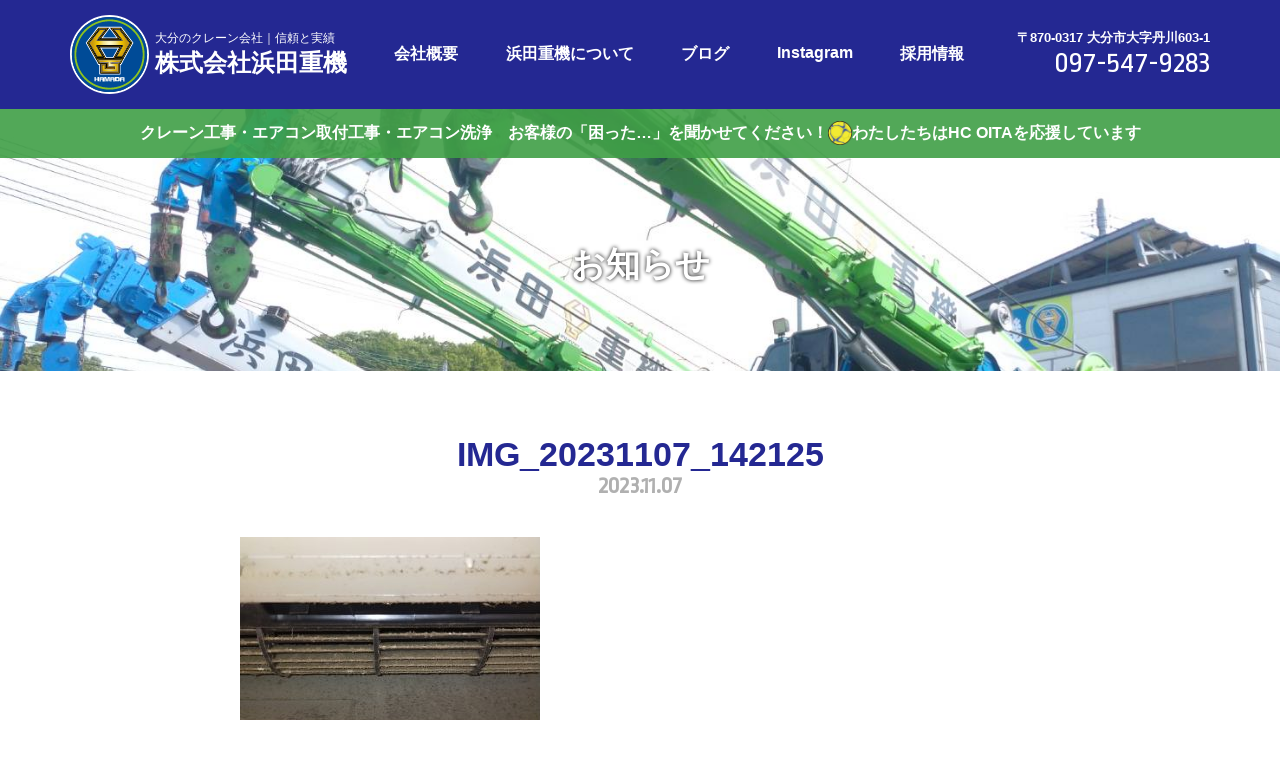

--- FILE ---
content_type: text/html; charset=UTF-8
request_url: https://hamada-juki.com/customer/2263/img_20231107_142125-2/
body_size: 10502
content:
<!DOCTYPE html>
<html lang ="ja">
<head>
  <title>  IMG_20231107_142125 | 大分で安心・安全のクレーン会社｜浜田重機</title>
  <meta charset="UTF-8">
  <meta name="viewport" content="width=device-width,initial-scale=1,user-scalable=no">
  <link rel="icon" href="https://hamada-juki.com/wp-content/themes/hamada/img/icon/favicon.ico">
  <link rel="icon" type="image/vnd.microsoft.icon" href="https://hamada-juki.com/wp-content/themes/hamada/img/icon/favicon.ico">
  <link rel="apple-touch-icon" href="https://hamada-juki.com/wp-content/themes/hamada/img/icon/favicon-152.png" sizes="152x152">
  <link rel="icon" href="https://hamada-juki.com/wp-content/themes/hamada/img/icon/favicon-192.png" sizes="192x192" type="image/png">
  <!-- CSS -->
  <link rel="stylesheet" media="all" href="https://hamada-juki.com/wp-content/themes/hamada/style.css?ver=1.0.2">
  <link href="https://fonts.googleapis.com/css?family=Ropa+Sans" rel="stylesheet">
  <link rel="stylesheet" href="https://cdnjs.cloudflare.com/ajax/libs/font-awesome/4.7.0/css/font-awesome.min.css">
  <link rel='dns-prefetch' href='//s.w.org' />
<link rel="alternate" type="application/rss+xml" title="大分で安心・安全のクレーン会社｜浜田重機 &raquo; IMG_20231107_142125 のコメントのフィード" href="https://hamada-juki.com/customer/2263/img_20231107_142125-2/feed/" />
		<script type="text/javascript">
			window._wpemojiSettings = {"baseUrl":"https:\/\/s.w.org\/images\/core\/emoji\/11.2.0\/72x72\/","ext":".png","svgUrl":"https:\/\/s.w.org\/images\/core\/emoji\/11.2.0\/svg\/","svgExt":".svg","source":{"concatemoji":"https:\/\/hamada-juki.com\/wp-includes\/js\/wp-emoji-release.min.js?ver=5.1.19"}};
			!function(e,a,t){var n,r,o,i=a.createElement("canvas"),p=i.getContext&&i.getContext("2d");function s(e,t){var a=String.fromCharCode;p.clearRect(0,0,i.width,i.height),p.fillText(a.apply(this,e),0,0);e=i.toDataURL();return p.clearRect(0,0,i.width,i.height),p.fillText(a.apply(this,t),0,0),e===i.toDataURL()}function c(e){var t=a.createElement("script");t.src=e,t.defer=t.type="text/javascript",a.getElementsByTagName("head")[0].appendChild(t)}for(o=Array("flag","emoji"),t.supports={everything:!0,everythingExceptFlag:!0},r=0;r<o.length;r++)t.supports[o[r]]=function(e){if(!p||!p.fillText)return!1;switch(p.textBaseline="top",p.font="600 32px Arial",e){case"flag":return s([55356,56826,55356,56819],[55356,56826,8203,55356,56819])?!1:!s([55356,57332,56128,56423,56128,56418,56128,56421,56128,56430,56128,56423,56128,56447],[55356,57332,8203,56128,56423,8203,56128,56418,8203,56128,56421,8203,56128,56430,8203,56128,56423,8203,56128,56447]);case"emoji":return!s([55358,56760,9792,65039],[55358,56760,8203,9792,65039])}return!1}(o[r]),t.supports.everything=t.supports.everything&&t.supports[o[r]],"flag"!==o[r]&&(t.supports.everythingExceptFlag=t.supports.everythingExceptFlag&&t.supports[o[r]]);t.supports.everythingExceptFlag=t.supports.everythingExceptFlag&&!t.supports.flag,t.DOMReady=!1,t.readyCallback=function(){t.DOMReady=!0},t.supports.everything||(n=function(){t.readyCallback()},a.addEventListener?(a.addEventListener("DOMContentLoaded",n,!1),e.addEventListener("load",n,!1)):(e.attachEvent("onload",n),a.attachEvent("onreadystatechange",function(){"complete"===a.readyState&&t.readyCallback()})),(n=t.source||{}).concatemoji?c(n.concatemoji):n.wpemoji&&n.twemoji&&(c(n.twemoji),c(n.wpemoji)))}(window,document,window._wpemojiSettings);
		</script>
		<style type="text/css">
img.wp-smiley,
img.emoji {
	display: inline !important;
	border: none !important;
	box-shadow: none !important;
	height: 1em !important;
	width: 1em !important;
	margin: 0 .07em !important;
	vertical-align: -0.1em !important;
	background: none !important;
	padding: 0 !important;
}
</style>
	<link rel='stylesheet' id='wp-block-library-css'  href='https://hamada-juki.com/wp-includes/css/dist/block-library/style.min.css?ver=5.1.19' type='text/css' media='all' />
<script>if (document.location.protocol != "https:") {document.location = document.URL.replace(/^http:/i, "https:");}</script><link rel='https://api.w.org/' href='https://hamada-juki.com/wp-json/' />
<link rel='shortlink' href='https://hamada-juki.com/?p=2267' />
<link rel="alternate" type="application/json+oembed" href="https://hamada-juki.com/wp-json/oembed/1.0/embed?url=https%3A%2F%2Fhamada-juki.com%2Fcustomer%2F2263%2Fimg_20231107_142125-2%2F" />
<link rel="alternate" type="text/xml+oembed" href="https://hamada-juki.com/wp-json/oembed/1.0/embed?url=https%3A%2F%2Fhamada-juki.com%2Fcustomer%2F2263%2Fimg_20231107_142125-2%2F&#038;format=xml" />
</head>
<body data-rsssl=1 class="attachment attachment-template-default single single-attachment postid-2267 attachmentid-2267 attachment-jpeg">
  <header>
    <div class="d-flex">
      <h1>
        <a href="https://hamada-juki.com">
          <img src="https://hamada-juki.com/wp-content/themes/hamada/img/logo.svg" alt="">
          <div>
            <span class="h1__info">大分のクレーン会社｜信頼と実績</span>
            <span class="h1__title">株式会社浜田重機</span>
          </div>
        </a>
      </h1>
      <ul class="menu__global">
        <li>
          <a href="https://hamada-juki.com/company/">会社概要</a>
        </li>
        <li>
          <a href="https://hamada-juki.com/about/">浜田重機について</a>
        </li>
        <li>
          <a href="https://hamada-juki.com/blog/">ブログ</a>
        </li>
        <li>
          <a href="https://www.instagram.com/hamadajyuki/" target="_blank">Instagram</a>
        </li>
        <li>
          <a href="https://hamada-juki.com/recruit/">採用情報</a>
        </li>
      </ul>
      <div class="header__info">
        <span class="address">〒870-0317 大分市大字丹川603-1</span>
        <span class="tel">097-547-9283</span>
      </div>
    </div>
    <div id="sp-touch">
      <div id="navToggle">
        <div><span></span> <span></span> <span></span></div>
      </div>
      <p>MENU</p>
    </div>
    <nav>
      <ul>
        <li>
          <a href="https://hamada-juki.com/company/">会社概要</a>
        </li>
        <li>
          <a href="https://hamada-juki.com/about/">浜田重機について</a>
        </li>
        <li>
          <a href="https://hamada-juki.com/blog/">ブログ</a>
        </li>
        <li>
          <a href="https://hamada-juki.com/news/">お知らせ</a>
        </li>
        <li>
          <a href="https://www.instagram.com/hamadajyuki/" target="_blank">Instagram</a>
        </li>
        <li>
          <a href="https://hamada-juki.com/recruit/">採用情報</a>
        </li>
      </ul>
      <div class="header__info">
        <span class="address">〒870-0317 大分市大字丹川603-1</span>
        <span class="tel">097-547-9283</span>
      </div>
    </nav>
  </header>  <main>
    <section id="catch" class="catch__second">
      <div></div>
    </section>
    <div class="page__title">
      <p>
        <span>
          <small>クレーン工事・エアコン取付工事・エアコン洗浄　お客様の「困った…」を聞かせてください！</small>
          <img src="https://hamada-juki.com/wp-content/themes/hamada/img/ball.png" alt="">
          <small>わたしたちはHC OITAを応援しています</small>
        </span>
      </p>
      <h2>
        <span>お知らせ</span>
      </h2>
    </div>
            <section id="page__post" class="page__section">
      <h3>
        IMG_20231107_142125        <span>2023.11.07</span>
      </h3>
      <div class="page__post__main">
        <p class="attachment"><a href='https://hamada-juki.com/wp-content/uploads/2023/11/IMG_20231107_142125-1.jpg'><img width="300" height="239" src="https://hamada-juki.com/wp-content/uploads/2023/11/IMG_20231107_142125-1-300x239.jpg" class="attachment-medium size-medium" alt="" srcset="https://hamada-juki.com/wp-content/uploads/2023/11/IMG_20231107_142125-1-300x239.jpg 300w, https://hamada-juki.com/wp-content/uploads/2023/11/IMG_20231107_142125-1-768x612.jpg 768w, https://hamada-juki.com/wp-content/uploads/2023/11/IMG_20231107_142125-1-1024x816.jpg 1024w" sizes="(max-width: 300px) 100vw, 300px" /></a></p>
      </div>
      <div class="action">
        <a href="https://hamada-juki.com/blog/">
          <i class="fa fa-caret-right"></i>
          一覧へ戻る
        </a>
      </div>
    </section>
          </main>
<!-- <a href="https://www.instagram.com/hamadajyuki/" target="_blank" class="instagram_fix">
  <img src="https://hamada-juki.com/wp-content/themes/hamada/img/instagram.svg" alt="">
</a> -->
<footer>
	<section id="map">
		<iframe src="https://www.google.com/maps/embed?pb=!1m18!1m12!1m3!1d3338.1286791060766!2d131.71161641519313!3d33.21072258084322!2m3!1f0!2f0!3f0!3m2!1i1024!2i768!4f13.1!3m3!1m2!1s0x35469daf7a56c6e1%3A0xb79eb98c8cb3563f!2z44CSODcwLTAzMTcg5aSn5YiG55yM5aSn5YiG5biC5Li55bed77yW77yQ77yT4oiS77yR!5e0!3m2!1sja!2sjp!4v1552323505188" width="800" height="600" frameborder="0" style="border:0" allowfullscreen></iframe>
	</section>
	<section id="footer">
		<div class="footer__info">
			<img src="https://hamada-juki.com/wp-content/themes/hamada/img/logo.svg" alt="">
			<div class="footer__info__name">株式会社浜田重機</div>
			<div class="footer__info__address">〒870-0317 大分市大字丹川603-1</div>
			<div class="footer__info__tel">097-547-9283</div>
			<ul>
				<li>
					<a href="https://hamada-juki.com/company/">会社概要</a>
				</li>
				<li>
					<a href="https://hamada-juki.com/about/">浜田重機について</a>
				</li>
				<li>
					<a href="https://hamada-juki.com/blog/">ブログ</a>
				</li>
				<li>
					<a href="https://hamada-juki.com/news/">お知らせ</a>
				</li>
				<li>
          <a href="https://www.instagram.com/hamadajyuki/" target="_blank">Instagram</a>
        </li>
				<li>
					<a href="https://hamada-juki.com/recruit/">採用情報</a>
				</li>
			</ul>
		</div>
		<div class="footer__copyright">
			<small>Copyright © Copyright HAMADA JUKI 2026 All rights reserved.</small>
		</div>
	</section>
</footer>
<script type='text/javascript' src='https://hamada-juki.com/wp-includes/js/wp-embed.min.js?ver=5.1.19'></script>
<!-- JS -->
<script src="https://cdnjs.cloudflare.com/ajax/libs/jquery/3.2.1/jquery.min.js"></script>
<script src="https://hamada-juki.com/wp-content/themes/hamada/js/common.js"></script>
</body>
</html>


--- FILE ---
content_type: text/css
request_url: https://hamada-juki.com/wp-content/themes/hamada/style.css?ver=1.0.2
body_size: 71943
content:
/* Theme Name: HAMADA JUKI
 *Author: HAMADA JUKI
 *Version: 1.0 */
html, body, div, span, object, iframe, h1, h2, h3, h4, h5, h6, p, blockquote, pre, abbr, address, cite, code, del, dfn, em, img, ins, kbd, q, samp, small, strong, sub, sup, var, b, i, dl, dt, dd, ol, ul, li, fieldset, form, label, legend, article, aside, canvas, details, figcaption, figure, footer, header, hgroup, menu, nav, section, summary, time, mark, audio, video, a {
  margin: 0;
  padding: 0;
  font: inherit;
  font-size: 100%;
  list-style: none;
  vertical-align: baseline;
  text-decoration: none; }

.pc {
  display: block; }

.sp {
  display: none; }

.d-flex {
  display: flex; }

a:hover {
  opacity: 0.8; }

img {
  max-width: 100%;
  height: auto; }

.recruit__voice {
  background: #fff;
  padding: 3%;
  margin-bottom: 2%; }
  .recruit__voice:last-child {
    margin-bottom: 0; }
  .recruit__voice a {
    align-items: center; }
    .recruit__voice a:hover {
      opacity: 0.8; }
    .recruit__voice a .recruit__voice__img {
      width: 330px;
      flex-basis: 330px; }
      .recruit__voice a .recruit__voice__img img {
        width: 330px;
        height: auto; }
    .recruit__voice a .recruit__voice__txt {
      padding-left: 3%;
      flex-basis: 100%; }
      .recruit__voice a .recruit__voice__txt h4 {
        color: #242892;
        font-weight: bold;
        font-size: 2.4rem;
        border-bottom: solid 1px #242892; }
      .recruit__voice a .recruit__voice__txt table {
        margin: 2% 0;
        width: 100%; }
        @media screen and (max-width: 768px) {
          .recruit__voice a .recruit__voice__txt table {
            display: block; } }
        @media screen and (max-width: 768px) {
          .recruit__voice a .recruit__voice__txt table thead, .recruit__voice a .recruit__voice__txt table tbody {
            display: block; } }
        @media screen and (max-width: 768px) {
          .recruit__voice a .recruit__voice__txt table tr {
            display: block; } }
        .recruit__voice a .recruit__voice__txt table tr th, .recruit__voice a .recruit__voice__txt table tr td {
          padding: 1%;
          font-size: 1.6rem; }
          @media screen and (max-width: 768px) {
            .recruit__voice a .recruit__voice__txt table tr th, .recruit__voice a .recruit__voice__txt table tr td {
              display: block;
              text-align: left; } }
        .recruit__voice a .recruit__voice__txt table tr th {
          background: #242892;
          color: #fff;
          min-width: 100px;
          width: 20%; }
        .recruit__voice a .recruit__voice__txt table tr td {
          color: #000;
          font-weight: bold; }
      .recruit__voice a .recruit__voice__txt p {
        background: #F1F1F1;
        color: #000;
        font-size: 1.6rem;
        padding: 2%; }

a.recruit__job {
  display: block;
  flex-basis: 100%;
  max-width: 47%;
  background: #fff;
  margin: 0 1%;
  color: #000; }
  a.recruit__job:hover {
    opacity: 0.8; }
  a.recruit__job img {
    max-width: 100%;
    height: auto; }
  a.recruit__job div {
    box-sizing: border-box;
    padding: 5%; }
    a.recruit__job div span.recruit__job__title {
      color: #242892;
      font-weight: bold;
      font-size: 2.0rem;
      display: block;
      margin-bottom: 3%; }
    a.recruit__job div table {
      font-size: 1.6rem;
      border-collapse: collapse;
      border-spacing: 0;
      vertical-align: top;
      width: 100%; }
      a.recruit__job div table tr th {
        color: #fff;
        text-align: left;
        padding-bottom: 2%;
        vertical-align: top;
        width: auto; }
        a.recruit__job div table tr th span {
          background: #242892;
          display: inline-block;
          padding: 10px 15px;
          box-sizing: border-box;
          width: 100px;
          line-height: 100%;
          text-align: center; }
      a.recruit__job div table tr:first-child td {
        font-weight: bold; }
      a.recruit__job div table tr td {
        vertical-align: top;
        padding: 10px 15px; }

@media screen and (max-width: 768px) {
  .pc {
    display: none; }
  .sp {
    display: block; } }

@media screen and (max-width: 768px) {
  body.fix {
    position: fixed;
    width: 100%;
    height: 100%; } }

html {
  font-size: 62.5%; }
  html body {
    font-family: -apple-system, blinkMacSystemFont, 'Helvetica Neue', 'Segoe UI', 'Hiragino Kaku Gothic ProN', Meiryo, sans-serif;
    font-size: 1rem;
    position: relative; }
    html body header {
      background: #242892;
      color: #fff;
      padding: 1% 0;
      box-sizing: border-box;
      position: sticky;
      top: 0;
      z-index: 2; }
      @media screen and (max-width: 768px) {
        html body header {
          padding: 0;
          height: 16vw; } }
      html body header .d-flex {
        width: 1140px;
        margin: 0 auto;
        align-items: center;
        justify-content: space-between; }
        @media screen and (max-width: 768px) {
          html body header .d-flex {
            width: 100%;
            height: 16vw; } }
        html body header .d-flex h1 {
          flex-grow: 1; }
          @media screen and (max-width: 768px) {
            html body header .d-flex h1 {
              padding-left: 2%;
              flex-grow: 0;
              flex-basis: 60%; } }
          html body header .d-flex h1 a {
            color: #fff;
            display: flex;
            align-items: center; }
            html body header .d-flex h1 a img {
              width: 79px;
              height: 83px; }
              @media screen and (max-width: 768px) {
                html body header .d-flex h1 a img {
                  width: 10vw;
                  height: auto; } }
            html body header .d-flex h1 a div {
              margin-left: 2%; }
              html body header .d-flex h1 a div span {
                display: block; }
                html body header .d-flex h1 a div span.h1__info {
                  font-size: 1.2rem; }
                  @media screen and (max-width: 768px) {
                    html body header .d-flex h1 a div span.h1__info {
                      font-size: 3vw; } }
                html body header .d-flex h1 a div span.h1__title {
                  font-size: 2.4rem;
                  font-weight: bold; }
                  @media screen and (max-width: 768px) {
                    html body header .d-flex h1 a div span.h1__title {
                      font-size: 4.5vw; } }
        html body header .d-flex ul.menu__global {
          display: flex;
          flex-basis: 50%;
          justify-content: space-between; }
          @media screen and (max-width: 768px) {
            html body header .d-flex ul.menu__global {
              display: none; } }
          html body header .d-flex ul.menu__global li a {
            color: #fff;
            font-size: 1.6rem;
            font-weight: bold; }
        html body header .d-flex .header__info {
          flex-grow: 1;
          text-align: right; }
          @media screen and (max-width: 768px) {
            html body header .d-flex .header__info {
              display: none; } }
          html body header .d-flex .header__info span {
            display: block; }
            html body header .d-flex .header__info span.tel {
              font-family: "Ropa Sans", sans-serif;
              font-size: 3.0rem; }
            html body header .d-flex .header__info span.address {
              font-size: 1.3rem;
              font-weight: bold; }
      html body header #sp-touch {
        display: none; }
        @media screen and (max-width: 768px) {
          html body header #sp-touch {
            display: block;
            width: 16vw;
            height: 16vw;
            z-index: 999;
            cursor: pointer;
            position: absolute;
            top: 0;
            right: 0; }
            html body header #sp-touch p {
              position: absolute;
              bottom: 3vw;
              font-size: 3vw;
              right: 2.8vw; } }
    html body #catch {
      position: relative;
      width: 100%;
      overflow: hidden; }
      html body #catch.catch__second {
        position: absolute; }
      html body #catch div {
        background: url("img/catch_img.jpg") no-repeat;
        background-position: center;
        background-size: cover;
        position: fixed;
        z-index: -1;
        width: 100%;
        top: 0; }
        @media screen and (max-width: 768px) {
          html body #catch div {
            background: url("img/catch_img_sp.jpg") no-repeat;
            background-position: center;
            background-size: cover;
            position: fixed;
            z-index: -1;
            width: 100%;
            top: 0; } }
      html body #catch p {
        background: rgba(64, 159, 70, 0.9);
        text-align: center;
        color: #fff;
        font-size: 3.6rem;
        font-weight: bold;
        padding: 1% 0;
        position: absolute;
        bottom: 0; }
        html body #catch p span {
          padding-left: 50%;
          white-space: nowrap;
          animation: scrollSample02 12s linear infinite;
          display: flex;
          align-items: center;
          width: 100%; }
          @media screen and (max-width: 768px) {
            html body #catch p span {
              padding-left: 100%;
              animation: scrollSample02 10s linear infinite;
              display: inline-block;
              width: auto; } }
          html body #catch p span img {
            margin-right: 10px; }
            @media screen and (max-width: 768px) {
              html body #catch p span img {
                width: 4vw;
                position: relative;
                top: 0.4vw;
                margin-right: 1vw; } }
        @media screen and (max-width: 768px) {
          html body #catch p {
            font-size: 4vw;
            padding: 2% 0;
            width: 100%;
            box-sizing: border-box; } }
    html body section h2 {
      text-align: center;
      font-size: 3.4rem;
      color: #242892;
      font-weight: bold; }
      @media screen and (max-width: 768px) {
        html body section h2 {
          font-size: 5vw; } }
      html body section h2 span {
        display: block;
        color: #B0B0B0;
        font-size: 2.3rem;
        font-family: "Ropa Sans", sans-serif; }
        @media screen and (max-width: 768px) {
          html body section h2 span {
            font-size: 4vw; } }
    html body section#menu-table {
      display: none; }
      @media screen and (max-width: 768px) {
        html body section#menu-table {
          display: block;
          background: #fff; }
          html body section#menu-table ul {
            display: flex;
            flex-wrap: wrap; }
            html body section#menu-table ul li {
              flex-basis: 50%;
              border-bottom: solid 1px #fff;
              box-sizing: border-box; }
              html body section#menu-table ul li:nth-child(2n) {
                border-left: solid 1px #fff; }
              html body section#menu-table ul li a {
                display: block;
                background: #242892;
                color: #fff;
                text-align: center;
                padding: 3vw 0;
                font-size: 3.4vw; } }
    html body section#about {
      padding: 5% 0;
      background: #fff; }
      @media screen and (max-width: 768px) {
        html body section#about {
          padding: 10% 0; } }
      html body section#about .d-flex {
        align-items: center;
        margin: 3% 0; }
        @media screen and (max-width: 768px) {
          html body section#about .d-flex {
            flex-wrap: wrap;
            justify-content: center; } }
        html body section#about .d-flex .about__img {
          width: 50%;
          height: 328px; }
          @media screen and (max-width: 768px) {
            html body section#about .d-flex .about__img {
              width: 100%;
              height: 30vh;
              order: 1; } }
          html body section#about .d-flex .about__img__01 {
            background: url("img/about__img01.jpg") no-repeat;
            background-size: cover;
            background-position: center; }
          html body section#about .d-flex .about__img__02 {
            background: url("img/about__img02.jpg") no-repeat;
            background-size: cover;
            background-position: center; }
          html body section#about .d-flex .about__img__03 {
            background: url("img/about__img03.jpg") no-repeat;
            background-size: cover;
            background-position: center; }
        html body section#about .d-flex .about__txt {
          width: 50%;
          box-sizing: border-box;
          padding-left: 3%;
          padding-right: 3%; }
          @media screen and (max-width: 768px) {
            html body section#about .d-flex .about__txt {
              width: 90%;
              padding-top: 5%;
              padding-bottom: 5%;
              order: 2; } }
          html body section#about .d-flex .about__txt h3 {
            color: #242892;
            font-weight: bold;
            font-size: 3.4rem;
            display: inline-block;
            border-bottom: solid 1px #242892;
            line-height: 200%; }
            @media screen and (max-width: 768px) {
              html body section#about .d-flex .about__txt h3 {
                font-size: 5vw; } }
          html body section#about .d-flex .about__txt p {
            margin-top: 2%;
            font-size: 1.6rem;
            line-height: 200%; }
            @media screen and (max-width: 768px) {
              html body section#about .d-flex .about__txt p {
                font-size: 4vw;
                line-height: 140%; } }
      html body section#about .about__form {
        text-align: center;
        padding-top: 2%; }
        @media screen and (max-width: 768px) {
          html body section#about .about__form {
            padding-top: 5vw; } }
        html body section#about .about__form h2 {
          margin-bottom: 10px; }
          @media screen and (max-width: 768px) {
            html body section#about .about__form h2 {
              margin-bottom: 3vw; } }
        @media screen and (max-width: 768px) {
          html body section#about .about__form ul {
            text-align: left;
            width: 82%;
            margin: 0 auto; } }
        html body section#about .about__form ul li {
          font-size: 2.4rem;
          margin-bottom: 10px; }
          @media screen and (max-width: 768px) {
            html body section#about .about__form ul li {
              font-size: 4vw; } }
        html body section#about .about__form p {
          font-size: 2.8rem;
          margin-bottom: 4%;
          font-weight: bold; }
          @media screen and (max-width: 768px) {
            html body section#about .about__form p {
              font-size: 5vw; } }
        html body section#about .about__form a {
          background: #242892;
          color: #fff;
          font-size: 1.6rem;
          padding: 1%;
          margin: 0 auto;
          width: 200px;
          text-align: center;
          display: flex;
          align-items: center;
          justify-content: center;
          font-weight: bold; }
          html body section#about .about__form a i {
            margin-right: 10px; }
      @media screen and (max-width: 768px) {
        html body section#about .action a:first-child {
          margin-bottom: 5%; } }
    html body section#recruit {
      padding: 5% 0;
      position: relative; }
      @media screen and (max-width: 768px) {
        html body section#recruit {
          padding: 10% 0; } }
      html body section#recruit::after {
        content: "";
        display: block;
        position: absolute;
        top: 0;
        width: 100%;
        height: 100%;
        background: rgba(36, 40, 146, 0.9);
        z-index: 1; }
      html body section#recruit h2 {
        color: #fff;
        position: relative;
        z-index: 2; }
      html body section#recruit .recruit__jobs {
        position: relative;
        z-index: 2;
        width: 1140px;
        margin: 3% auto 0; }
        @media screen and (max-width: 768px) {
          html body section#recruit .recruit__jobs {
            width: 90%; } }
        html body section#recruit .recruit__jobs h3 {
          background: #fff;
          color: #242892;
          font-size: 2.4rem;
          font-weight: bold;
          padding: 1%;
          margin-bottom: 2%; }
          @media screen and (max-width: 768px) {
            html body section#recruit .recruit__jobs h3 {
              font-size: 4vw;
              margin-bottom: 5%; } }
        html body section#recruit .recruit__jobs .d-flex {
          justify-content: space-around;
          width: 100%;
          margin-bottom: 4%; }
          @media screen and (max-width: 768px) {
            html body section#recruit .recruit__jobs .d-flex {
              flex-wrap: wrap;
              width: 100%;
              margin-left: 0%; } }
          html body section#recruit .recruit__jobs .d-flex a.recruit__job {
            display: block;
            flex-basis: 100%;
            max-width: 47%;
            background: #fff;
            margin: 0 1%;
            color: #000; }
            @media screen and (max-width: 768px) {
              html body section#recruit .recruit__jobs .d-flex a.recruit__job {
                width: 100%;
                margin-bottom: 5%;
                max-width: 100%;
                margin-left: 0;
                margin-right: 0; } }
            html body section#recruit .recruit__jobs .d-flex a.recruit__job:hover {
              opacity: 0.8; }
            html body section#recruit .recruit__jobs .d-flex a.recruit__job img {
              max-width: 100%;
              height: auto; }
            html body section#recruit .recruit__jobs .d-flex a.recruit__job div {
              box-sizing: border-box;
              padding: 5%; }
              html body section#recruit .recruit__jobs .d-flex a.recruit__job div span.recruit__job__title {
                color: #242892;
                font-weight: bold;
                font-size: 2.0rem;
                display: block;
                margin-bottom: 3%; }
                @media screen and (max-width: 768px) {
                  html body section#recruit .recruit__jobs .d-flex a.recruit__job div span.recruit__job__title {
                    font-size: 4.5vw; } }
              html body section#recruit .recruit__jobs .d-flex a.recruit__job div table {
                font-size: 1.6rem;
                border-collapse: collapse;
                border-spacing: 0;
                vertical-align: top;
                width: 100%; }
                @media screen and (max-width: 768px) {
                  html body section#recruit .recruit__jobs .d-flex a.recruit__job div table {
                    font-size: 3vw; } }
                html body section#recruit .recruit__jobs .d-flex a.recruit__job div table tr th {
                  color: #fff;
                  text-align: left;
                  padding-bottom: 2%;
                  vertical-align: top;
                  width: auto; }
                  @media screen and (max-width: 768px) {
                    html body section#recruit .recruit__jobs .d-flex a.recruit__job div table tr th {
                      width: 25%; } }
                  html body section#recruit .recruit__jobs .d-flex a.recruit__job div table tr th span {
                    background: #242892;
                    display: inline-block;
                    padding: 10px 15px;
                    box-sizing: border-box;
                    width: 100px;
                    line-height: 100%;
                    text-align: center; }
                    @media screen and (max-width: 768px) {
                      html body section#recruit .recruit__jobs .d-flex a.recruit__job div table tr th span {
                        width: 100%;
                        padding: 4%; } }
                html body section#recruit .recruit__jobs .d-flex a.recruit__job div table tr:first-child td {
                  font-weight: bold; }
                html body section#recruit .recruit__jobs .d-flex a.recruit__job div table tr td {
                  vertical-align: top;
                  padding: 10px 15px; }
                  @media screen and (max-width: 768px) {
                    html body section#recruit .recruit__jobs .d-flex a.recruit__job div table tr td {
                      padding: 0 4%; } }
      html body section#recruit .recruit__voices {
        position: relative;
        z-index: 2;
        width: 1140px;
        margin: 0 auto; }
        @media screen and (max-width: 768px) {
          html body section#recruit .recruit__voices {
            width: 90%;
            margin-bottom: 10%; } }
        html body section#recruit .recruit__voices h3 {
          background: #fff;
          color: #242892;
          font-size: 2.4rem;
          font-weight: bold;
          padding: 1%;
          margin-bottom: 2%;
          display: flex;
          justify-content: space-between;
          align-items: center; }
          @media screen and (max-width: 768px) {
            html body section#recruit .recruit__voices h3 {
              font-size: 4vw;
              margin-bottom: 5%; } }
          html body section#recruit .recruit__voices h3 span {
            color: #B0B0B0;
            font-size: 1.6rem;
            font-weight: bold; }
            @media screen and (max-width: 768px) {
              html body section#recruit .recruit__voices h3 span {
                display: none; } }
        html body section#recruit .recruit__voices .recruit__voice {
          background: #fff;
          padding: 3%; }
          @media screen and (max-width: 768px) {
            html body section#recruit .recruit__voices .recruit__voice {
              padding: 5%; } }
          html body section#recruit .recruit__voices .recruit__voice a {
            align-items: center; }
            @media screen and (max-width: 768px) {
              html body section#recruit .recruit__voices .recruit__voice a {
                flex-wrap: wrap; } }
            html body section#recruit .recruit__voices .recruit__voice a:hover {
              opacity: 0.8; }
            html body section#recruit .recruit__voices .recruit__voice a .recruit__voice__img {
              width: 330px;
              flex-basis: 330px; }
              @media screen and (max-width: 768px) {
                html body section#recruit .recruit__voices .recruit__voice a .recruit__voice__img {
                  width: 100%;
                  flex-basis: 100%; } }
              html body section#recruit .recruit__voices .recruit__voice a .recruit__voice__img img {
                width: 330px;
                height: auto; }
                @media screen and (max-width: 768px) {
                  html body section#recruit .recruit__voices .recruit__voice a .recruit__voice__img img {
                    width: 100%; } }
            html body section#recruit .recruit__voices .recruit__voice a .recruit__voice__txt {
              padding-left: 3%; }
              @media screen and (max-width: 768px) {
                html body section#recruit .recruit__voices .recruit__voice a .recruit__voice__txt {
                  width: 100%;
                  padding-left: 0; } }
              html body section#recruit .recruit__voices .recruit__voice a .recruit__voice__txt h4 {
                color: #242892;
                font-weight: bold;
                font-size: 2.4rem;
                border-bottom: solid 1px #242892; }
                @media screen and (max-width: 768px) {
                  html body section#recruit .recruit__voices .recruit__voice a .recruit__voice__txt h4 {
                    font-size: 4vw; } }
              html body section#recruit .recruit__voices .recruit__voice a .recruit__voice__txt table {
                margin: 2% 0;
                width: 100%; }
                html body section#recruit .recruit__voices .recruit__voice a .recruit__voice__txt table tr th, html body section#recruit .recruit__voices .recruit__voice a .recruit__voice__txt table tr td {
                  padding: 1%;
                  font-size: 1.6rem; }
                  @media screen and (max-width: 768px) {
                    html body section#recruit .recruit__voices .recruit__voice a .recruit__voice__txt table tr th, html body section#recruit .recruit__voices .recruit__voice a .recruit__voice__txt table tr td {
                      font-size: 4vw; } }
                html body section#recruit .recruit__voices .recruit__voice a .recruit__voice__txt table tr th {
                  background: #242892;
                  color: #fff;
                  width: 100px;
                  min-width: 100px;
                  width: 20%; }
                  @media screen and (max-width: 768px) {
                    html body section#recruit .recruit__voices .recruit__voice a .recruit__voice__txt table tr th {
                      width: 100%; } }
                html body section#recruit .recruit__voices .recruit__voice a .recruit__voice__txt table tr td {
                  color: #000;
                  font-weight: bold; }
              html body section#recruit .recruit__voices .recruit__voice a .recruit__voice__txt p {
                background: #F1F1F1;
                color: #000;
                font-size: 1.6rem;
                padding: 2%; }
                @media screen and (max-width: 768px) {
                  html body section#recruit .recruit__voices .recruit__voice a .recruit__voice__txt p {
                    padding: 3%;
                    font-size: 3vw; } }
      html body section#recruit .action {
        position: relative;
        z-index: 2;
        margin: 3% 0; }
        html body section#recruit .action a {
          background: #fff;
          color: #242892; }
    html body section .action {
      justify-content: center;
      display: flex; }
      @media screen and (max-width: 768px) {
        html body section .action {
          flex-wrap: wrap; } }
      html body section .action a {
        background: #242892;
        color: #fff;
        font-size: 1.6rem;
        padding: 1%;
        margin: 0 1%;
        width: 200px;
        text-align: center;
        display: flex;
        align-items: center;
        justify-content: center;
        font-weight: bold; }
        @media screen and (max-width: 768px) {
          html body section .action a {
            font-size: 4vw; } }
        html body section .action a i {
          font-size: 2.0rem;
          margin-right: 4%; }
          @media screen and (max-width: 768px) {
            html body section .action a i {
              font-size: 4.5vw; } }
    html body section#latest {
      width: 100%;
      margin: 0 auto;
      display: flex;
      justify-content: space-between;
      padding: 5% 0;
      background: #fff;
      flex-wrap: wrap; }
      @media screen and (max-width: 768px) {
        html body section#latest {
          flex-wrap: wrap;
          padding: 10% 0; } }
      html body section#latest .d-flex {
        width: 1140px;
        margin: 0 auto;
        margin-bottom: 100px; }
        html body section#latest .d-flex:last-child {
          margin-bottom: 0; }
        @media screen and (max-width: 768px) {
          html body section#latest .d-flex {
            width: 100%;
            flex-wrap: wrap; } }
        @media screen and (max-width: 768px) {
          html body section#latest .d-flex .latest__information {
            padding-bottom: 10%; } }
        html body section#latest .d-flex .latest__information, html body section#latest .d-flex .latest__blog {
          width: 49%; }
          @media screen and (max-width: 768px) {
            html body section#latest .d-flex .latest__information, html body section#latest .d-flex .latest__blog {
              width: 100%; } }
          html body section#latest .d-flex .latest__information h2, html body section#latest .d-flex .latest__blog h2 {
            margin-bottom: 8%; }
          html body section#latest .d-flex .latest__information ul, html body section#latest .d-flex .latest__blog ul {
            font-size: 1.6rem;
            margin-bottom: 8%; }
            @media screen and (max-width: 768px) {
              html body section#latest .d-flex .latest__information ul, html body section#latest .d-flex .latest__blog ul {
                width: 90%;
                margin-left: auto;
                margin-right: auto;
                font-size: 4vw; } }
            html body section#latest .d-flex .latest__information ul li, html body section#latest .d-flex .latest__blog ul li {
              margin-bottom: 3%;
              display: flex;
              justify-content: flex-start;
              align-items: center; }
              @media screen and (max-width: 768px) {
                html body section#latest .d-flex .latest__information ul li, html body section#latest .d-flex .latest__blog ul li {
                  flex-wrap: wrap; } }
              html body section#latest .d-flex .latest__information ul li span, html body section#latest .d-flex .latest__blog ul li span {
                font-family: "Ropa Sans", sans-serif;
                width: 80px; }
                @media screen and (max-width: 768px) {
                  html body section#latest .d-flex .latest__information ul li span, html body section#latest .d-flex .latest__blog ul li span {
                    width: 100%; } }
              html body section#latest .d-flex .latest__information ul li a, html body section#latest .d-flex .latest__blog ul li a {
                font-size: 1.6rem;
                text-decoration: underline; }
                @media screen and (max-width: 768px) {
                  html body section#latest .d-flex .latest__information ul li a, html body section#latest .d-flex .latest__blog ul li a {
                    width: 100%;
                    font-size: 4vw; } }
        html body section#latest .d-flex .latest__information ul li a {
          color: #242892; }
        html body section#latest .d-flex .latest__blog h2 {
          color: #409F46; }
        html body section#latest .d-flex .latest__blog ul li a {
          color: #409F46; }
        html body section#latest .d-flex .latest__blog .action a {
          background: #409F46; }
        html body section#latest .d-flex .latest__blog.hcoita {
          flex-direction: column; }
          html body section#latest .d-flex .latest__blog.hcoita a.instagram {
            display: block;
            padding: 17px;
            margin-top: 20px;
            text-align: center;
            background-image: linear-gradient(45deg, #F75D46 0%, #733AC7 100%); }
            html body section#latest .d-flex .latest__blog.hcoita a.instagram img {
              max-width: 150px; }
        html body section#latest .d-flex .action a {
          padding: 2%; }
    html body section.page__section {
      position: relative; }
      html body section.page__section h3 {
        text-align: center;
        font-size: 3.4rem;
        color: #242892;
        font-weight: bold;
        margin-bottom: 3%; }
        @media screen and (max-width: 768px) {
          html body section.page__section h3 {
            font-size: 5vw;
            margin-bottom: 10%; } }
        html body section.page__section h3 span {
          display: block;
          color: #B0B0B0;
          font-size: 2.3rem;
          font-family: "Ropa Sans", sans-serif; }
          @media screen and (max-width: 768px) {
            html body section.page__section h3 span {
              font-size: 4vw; } }
    html body section#page__company__company {
      padding: 5% 0;
      background: #fff; }
      @media screen and (max-width: 768px) {
        html body section#page__company__company {
          padding: 10% 0; } }
      html body section#page__company__company table {
        width: 1140px;
        margin: 0 auto;
        font-size: 1.6rem;
        border-collapse: collapse; }
        @media screen and (max-width: 768px) {
          html body section#page__company__company table {
            width: 90%;
            font-size: 4vw;
            display: block; } }
        @media screen and (max-width: 768px) {
          html body section#page__company__company table thead, html body section#page__company__company table tbody, html body section#page__company__company table tr, html body section#page__company__company table th, html body section#page__company__company table td {
            display: block;
            width: 100%; } }
        html body section#page__company__company table tr {
          background: #F1F1F1; }
          html body section#page__company__company table tr:nth-child(2n) {
            background: #fff; }
          html body section#page__company__company table tr th {
            text-align: left; }
          html body section#page__company__company table tr th, html body section#page__company__company table tr td {
            padding: 1%; }
          @media screen and (max-width: 768px) {
            html body section#page__company__company table tr th {
              padding: 2% 2% 1%; } }
          @media screen and (max-width: 768px) {
            html body section#page__company__company table tr td {
              padding: 1% 2% 2%; } }
    html body section#page__company__greeting {
      padding: 5% 0;
      background: #242892; }
      @media screen and (max-width: 768px) {
        html body section#page__company__greeting {
          padding: 10% 0; } }
      html body section#page__company__greeting h3 {
        color: #fff; }
      html body section#page__company__greeting p {
        font-size: 1.6rem;
        color: #fff;
        text-align: center; }
        @media screen and (max-width: 768px) {
          html body section#page__company__greeting p {
            font-size: 4vw;
            width: 90%;
            margin: 0 auto;
            text-align: left; } }
        html body section#page__company__greeting p span {
          display: block;
          margin-top: 3%;
          font-weight: bold; }
          @media screen and (max-width: 768px) {
            html body section#page__company__greeting p span {
              text-align: right; } }
    html body section#page__about__point {
      padding: 5% 0;
      background: #fff; }
      @media screen and (max-width: 768px) {
        html body section#page__about__point {
          padding: 10% 0; } }
      html body section#page__about__point dl {
        width: 1140px;
        margin: 0 auto 4%;
        text-align: center; }
        html body section#page__about__point dl:last-child {
          margin-bottom: 0; }
        @media screen and (max-width: 768px) {
          html body section#page__about__point dl {
            width: 90%;
            margin: 0 auto 10%; } }
        html body section#page__about__point dl dt div {
          border: solid 3px #242892;
          color: #242892;
          font-size: 4.8rem;
          line-height: 100%;
          display: inline-block;
          padding: 1%; }
          @media screen and (max-width: 768px) {
            html body section#page__about__point dl dt div {
              font-size: 10vw; } }
        html body section#page__about__point dl dt h4 {
          color: #242892;
          font-weight: bold;
          font-size: 3.4rem;
          margin: 1.5% 0; }
          @media screen and (max-width: 768px) {
            html body section#page__about__point dl dt h4 {
              font-size: 5vw;
              margin: 4% 0; } }
        html body section#page__about__point dl dt p {
          font-size: 1.6rem;
          margin-bottom: 2%; }
          @media screen and (max-width: 768px) {
            html body section#page__about__point dl dt p {
              font-size: 4vw;
              text-align: left; } }
        html body section#page__about__point dl dd ul {
          justify-content: space-between; }
          html body section#page__about__point dl dd ul.flex-center {
            justify-content: center; }
            html body section#page__about__point dl dd ul.flex-center li {
              margin-left: 10px;
              margin-right: 10px; }
              @media screen and (max-width: 768px) {
                html body section#page__about__point dl dd ul.flex-center li {
                  margin-left: 0px;
                  margin-right: 0px; } }
          @media screen and (max-width: 768px) {
            html body section#page__about__point dl dd ul {
              flex-wrap: wrap; } }
          html body section#page__about__point dl dd ul li {
            flex-basis: 32.5%; }
            html body section#page__about__point dl dd ul li table {
              width: 100%;
              font-size: 1.4rem; }
              @media screen and (max-width: 768px) {
                html body section#page__about__point dl dd ul li table {
                  font-size: 3vw; } }
              html body section#page__about__point dl dd ul li table th {
                background: #409F46;
                color: #fff;
                text-align: center; }
            html body section#page__about__point dl dd ul li a {
              font-size: 1.4rem;
              border: solid 1px #000;
              border-radius: 3px;
              -webkit-border-radius: 3px;
              -moz-border-radius: 3px;
              color: #000;
              display: inline-block;
              padding: 2% 4%;
              margin-top: 2%; }
              @media screen and (max-width: 768px) {
                html body section#page__about__point dl dd ul li a {
                  font-size: 3vw; } }
              html body section#page__about__point dl dd ul li a:hover {
                background: #000;
                color: #fff; }
              html body section#page__about__point dl dd ul li a i {
                display: inline-block;
                margin-right: 1rem;
                white-space: nowrap; }
        @media screen and (max-width: 768px) {
          html body section#page__about__point dl:nth-child(3) dd ul li {
            flex-basis: 100%;
            margin-bottom: 10%; } }
        @media screen and (max-width: 768px) {
          html body section#page__about__point dl:nth-child(3) dd ul li:last-child {
            margin-bottom: 0; } }
    html body section#page__about__works {
      padding: 5% 0;
      background: #242892; }
      @media screen and (max-width: 768px) {
        html body section#page__about__works {
          padding: 10% 0; } }
      html body section#page__about__works h3 {
        color: #fff; }
      html body section#page__about__works ul {
        width: 1140px;
        margin: 0 auto;
        justify-content: space-between;
        flex-wrap: wrap; }
        @media screen and (max-width: 768px) {
          html body section#page__about__works ul {
            width: 90%;
            flex-wrap: wrap; } }
        html body section#page__about__works ul li {
          width: 49%;
          margin-bottom: 70px; }
          @media screen and (max-width: 768px) {
            html body section#page__about__works ul li {
              width: 100%;
              margin-bottom: 10%; } }
          @media screen and (max-width: 768px) {
            html body section#page__about__works ul li:last-child {
              margin-bottom: 0; } }
          html body section#page__about__works ul li h4 {
            display: inline-block;
            background: #fff;
            color: #242892;
            font-size: 2.0rem;
            font-weight: bold;
            padding: 0.5% 1%;
            margin: 3% 0; }
            @media screen and (max-width: 768px) {
              html body section#page__about__works ul li h4 {
                font-size: 5vw; } }
          html body section#page__about__works ul li p {
            color: #fff;
            font-size: 1.6rem; }
            @media screen and (max-width: 768px) {
              html body section#page__about__works ul li p {
                font-size: 4vw; } }
    html body section#page__posts {
      position: relative;
      background: #fff;
      padding: 5% 0; }
      @media screen and (max-width: 768px) {
        html body section#page__posts {
          padding: 10% 0; } }
      html body section#page__posts ul {
        width: 800px;
        margin: 0 auto; }
        @media screen and (max-width: 768px) {
          html body section#page__posts ul {
            width: 90%; } }
        html body section#page__posts ul li {
          font-size: 1.6rem;
          line-height: 140%;
          margin-bottom: 5%; }
          @media screen and (max-width: 768px) {
            html body section#page__posts ul li {
              font-size: 4vw; } }
          html body section#page__posts ul li:last-child {
            margin-bottom: 0; }
          html body section#page__posts ul li .d-flex {
            align-items: flex-start; }
            @media screen and (max-width: 768px) {
              html body section#page__posts ul li .d-flex {
                flex-wrap: wrap; } }
            html body section#page__posts ul li .d-flex .page__post__date {
              flex-basis: 15%; }
              @media screen and (max-width: 768px) {
                html body section#page__posts ul li .d-flex .page__post__date {
                  flex-basis: 100%; } }
            html body section#page__posts ul li .d-flex .page__post__title a {
              color: #242892;
              text-decoration: underline;
              display: inline-block;
              margin-bottom: 1.5%; }
              @media screen and (max-width: 768px) {
                html body section#page__posts ul li .d-flex .page__post__title a {
                  font-size: 4.5vw; } }
            html body section#page__posts ul li .d-flex .page__post__title p {
              color: #B0B0B0; }
      html body section#page__posts.page__posts__blog h3 {
        color: #409F46; }
      html body section#page__posts.page__posts__blog ul li .d-flex .page__post__title a {
        color: #409F46; }
    html body section#page__post {
      position: relative;
      padding: 5% 0;
      background: #fff; }
      @media screen and (max-width: 768px) {
        html body section#page__post {
          padding: 10% 0; } }
      html body section#page__post .page__post__main {
        width: 800px;
        margin: 0 auto 3%;
        font-size: 1.6rem;
        line-height: 200%; }
        @media screen and (max-width: 768px) {
          html body section#page__post .page__post__main {
            width: 90%;
            font-size: 4vw; } }
    html body section.page__section__voice {
      position: relative; }
      html body section.page__section__voice .d-flex {
        width: 1140px;
        margin: 0 auto 5%;
        justify-content: space-between; }
        @media screen and (max-width: 768px) {
          html body section.page__section__voice .d-flex {
            width: 90%;
            margin: 0 auto 10%;
            flex-wrap: wrap; } }
        html body section.page__section__voice .d-flex .page__section__voice__image {
          width: 330px;
          flex-basis: 330px; }
          @media screen and (max-width: 768px) {
            html body section.page__section__voice .d-flex .page__section__voice__image {
              width: 100%;
              flex-basis: 100%;
              padding-bottom: 5%; } }
          html body section.page__section__voice .d-flex .page__section__voice__image img {
            width: 100%;
            height: auto; }
        html body section.page__section__voice .d-flex .page__section__voice__content {
          width: 770px;
          flex-basis: 770px; }
          html body section.page__section__voice .d-flex .page__section__voice__content h3 {
            color: #242892;
            font-size: 2.4rem;
            font-weight: bold;
            border-bottom: solid 2px #242892;
            margin-bottom: 1%;
            padding-bottom: 1%; }
            @media screen and (max-width: 768px) {
              html body section.page__section__voice .d-flex .page__section__voice__content h3 {
                font-size: 4.5vw;
                margin-bottom: 4%;
                padding-bottom: 4%; } }
          html body section.page__section__voice .d-flex .page__section__voice__content table {
            font-size: 1.6rem;
            vertical-align: top;
            border-spacing: 0 5px; }
            @media screen and (max-width: 768px) {
              html body section.page__section__voice .d-flex .page__section__voice__content table {
                font-size: 4vw;
                display: block;
                border-spacing: 0 1vw; } }
            html body section.page__section__voice .d-flex .page__section__voice__content table th, html body section.page__section__voice .d-flex .page__section__voice__content table td {
              padding: 1% 0;
              vertical-align: top; }
              @media screen and (max-width: 768px) {
                html body section.page__section__voice .d-flex .page__section__voice__content table th, html body section.page__section__voice .d-flex .page__section__voice__content table td {
                  padding: 2% 0;
                  display: block; } }
            html body section.page__section__voice .d-flex .page__section__voice__content table th {
              background: #242892;
              color: #fff;
              font-weight: bold;
              min-width: 145px; }
              @media screen and (max-width: 768px) {
                html body section.page__section__voice .d-flex .page__section__voice__content table th {
                  min-width: 100%; } }
            html body section.page__section__voice .d-flex .page__section__voice__content table td {
              padding-left: 1%; }
              @media screen and (max-width: 768px) {
                html body section.page__section__voice .d-flex .page__section__voice__content table td {
                  padding-left: 0;
                  padding-bottom: 5%; } }
            @media screen and (max-width: 768px) {
              html body section.page__section__voice .d-flex .page__section__voice__content table thead, html body section.page__section__voice .d-flex .page__section__voice__content table tbody, html body section.page__section__voice .d-flex .page__section__voice__content table tr {
                display: block; } }
    html body section.page__section__job {
      position: relative; }
      html body section.page__section__job h3 {
        font-size: 3.4rem;
        width: 800px;
        margin: 0 auto;
        text-align: center;
        font-weight: bold; }
        @media screen and (max-width: 768px) {
          html body section.page__section__job h3 {
            width: 90%;
            font-size: 4.5vw; } }
        html body section.page__section__job h3 span {
          background: #242892;
          color: #fff;
          font-size: 3rem;
          display: inline-block;
          padding: 0.4rem 1rem; }
          @media screen and (max-width: 768px) {
            html body section.page__section__job h3 span {
              display: block;
              font-size: 4vw;
              margin-bottom: 1%; } }
      html body section.page__section__job .page__section__job__image {
        width: 800px;
        margin: 5% auto 0; }
        @media screen and (max-width: 768px) {
          html body section.page__section__job .page__section__job__image {
            width: 90%; } }
        html body section.page__section__job .page__section__job__image img {
          width: 100%;
          height: auto; }
      html body section.page__section__job .page__section__job__content {
        width: 800px;
        margin: 0 auto 5%; }
        @media screen and (max-width: 768px) {
          html body section.page__section__job .page__section__job__content {
            width: 90%; } }
        html body section.page__section__job .page__section__job__content h4 {
          font-weight: bold;
          font-size: 2.0rem;
          color: #242892;
          text-align: left;
          padding: 2% 0; }
          @media screen and (max-width: 768px) {
            html body section.page__section__job .page__section__job__content h4 {
              font-size: 4.5vw; } }
        html body section.page__section__job .page__section__job__content table {
          font-size: 1.6rem;
          vertical-align: top;
          border-spacing: 0 5px; }
          @media screen and (max-width: 768px) {
            html body section.page__section__job .page__section__job__content table {
              font-size: 4vw;
              display: block;
              border-spacing: 0 1vw; } }
          html body section.page__section__job .page__section__job__content table th, html body section.page__section__job .page__section__job__content table td {
            padding: 1% 0;
            vertical-align: top; }
            @media screen and (max-width: 768px) {
              html body section.page__section__job .page__section__job__content table th, html body section.page__section__job .page__section__job__content table td {
                padding: 2% 0;
                display: block; } }
          html body section.page__section__job .page__section__job__content table th {
            background: #242892;
            color: #fff;
            font-weight: bold;
            min-width: 200px; }
            @media screen and (max-width: 768px) {
              html body section.page__section__job .page__section__job__content table th {
                min-width: 100%; } }
          html body section.page__section__job .page__section__job__content table td {
            padding-left: 1%; }
            @media screen and (max-width: 768px) {
              html body section.page__section__job .page__section__job__content table td {
                padding-left: 0;
                padding-bottom: 5%; } }
          @media screen and (max-width: 768px) {
            html body section.page__section__job .page__section__job__content table thead, html body section.page__section__job .page__section__job__content table tbody, html body section.page__section__job .page__section__job__content table tr {
              display: block; } }
    html body .page__recruit {
      background: rgba(36, 40, 146, 0.9); }
      html body .page__recruit section {
        position: relative;
        padding: 5% 0; }
        @media screen and (max-width: 768px) {
          html body .page__recruit section {
            padding: 10% 0; } }
        html body .page__recruit section#page__recruit__recruit {
          width: 1140px;
          margin: 0 auto; }
          @media screen and (max-width: 768px) {
            html body .page__recruit section#page__recruit__recruit {
              width: 90%; } }
          html body .page__recruit section#page__recruit__recruit .d-flex {
            justify-content: space-around;
            width: 100%;
            margin-bottom: 4%; }
            @media screen and (max-width: 768px) {
              html body .page__recruit section#page__recruit__recruit .d-flex {
                flex-wrap: wrap;
                width: 100%;
                margin-left: 0%; }
                html body .page__recruit section#page__recruit__recruit .d-flex a.recruit__job {
                  color: #000; } }
    @media screen and (max-width: 768px) and (max-width: 768px) {
      html body .page__recruit section#page__recruit__recruit .d-flex a.recruit__job {
        width: 100%;
        margin-bottom: 5%;
        max-width: 100%;
        margin-left: 0;
        margin-right: 0; } }
    @media screen and (max-width: 768px) and (max-width: 768px) {
      html body .page__recruit section#page__recruit__recruit .d-flex a.recruit__job div span.recruit__job__title {
        font-size: 4.5vw; } }
    @media screen and (max-width: 768px) and (max-width: 768px) {
      html body .page__recruit section#page__recruit__recruit .d-flex a.recruit__job div table {
        font-size: 3vw; } }
    @media screen and (max-width: 768px) and (max-width: 768px) {
      html body .page__recruit section#page__recruit__recruit .d-flex a.recruit__job div table tr th {
        width: 25%; } }
    @media screen and (max-width: 768px) and (max-width: 768px) {
      html body .page__recruit section#page__recruit__recruit .d-flex a.recruit__job div table tr th span {
        width: 100%;
        padding: 4%; } }
    @media screen and (max-width: 768px) and (max-width: 768px) {
      html body .page__recruit section#page__recruit__recruit .d-flex a.recruit__job div table tr td {
        padding: 0 4%; } }
        html body .page__recruit section#page__recruit__oneday dl {
          color: #fff;
          width: 1140px;
          margin: 0 auto; }
          @media screen and (max-width: 768px) {
            html body .page__recruit section#page__recruit__oneday dl {
              width: 90%; } }
          html body .page__recruit section#page__recruit__oneday dl dt {
            font-size: 2.4rem;
            font-weight: bold;
            display: flex;
            align-items: center;
            justify-content: flex-start;
            padding-bottom: 2%; }
            @media screen and (max-width: 768px) {
              html body .page__recruit section#page__recruit__oneday dl dt {
                flex-wrap: wrap;
                font-size: 5vw; } }
            html body .page__recruit section#page__recruit__oneday dl dt span {
              display: inline-block;
              background: #fff;
              color: #242892;
              padding: 0.5rem 1rem;
              line-height: 100%;
              margin-right: 1%; }
              @media screen and (max-width: 768px) {
                html body .page__recruit section#page__recruit__oneday dl dt span {
                  margin-right: 0;
                  margin-bottom: 2%; } }
          html body .page__recruit section#page__recruit__oneday dl dd {
            border-top: solid 1px #fff;
            padding-top: 2%;
            font-size: 1.6rem; }
            @media screen and (max-width: 768px) {
              html body .page__recruit section#page__recruit__oneday dl dd {
                font-size: 4vw; } }
        html body .page__recruit section#page__recruit__oneday i {
          display: block;
          text-align: center;
          font-size: 3.4rem;
          color: #fff;
          padding: 2%; }
          @media screen and (max-width: 768px) {
            html body .page__recruit section#page__recruit__oneday i {
              font-size: 8vw;
              padding: 4%; } }
        html body .page__recruit section#page__recruit__voice .recruit__voice {
          width: 1140px;
          margin: 0 auto; }
          @media screen and (max-width: 768px) {
            html body .page__recruit section#page__recruit__voice .recruit__voice {
              width: 90%;
              box-sizing: border-box; } }
          @media screen and (max-width: 768px) {
            html body .page__recruit section#page__recruit__voice .recruit__voice a {
              flex-wrap: wrap; } }
          @media screen and (max-width: 768px) {
            html body .page__recruit section#page__recruit__voice .recruit__voice a .recruit__voice__img {
              width: 100%;
              flex-basis: 100%; } }
          @media screen and (max-width: 768px) {
            html body .page__recruit section#page__recruit__voice .recruit__voice a .recruit__voice__img img {
              width: 100%; } }
          @media screen and (max-width: 768px) {
            html body .page__recruit section#page__recruit__voice .recruit__voice a .recruit__voice__txt {
              width: 100%;
              padding-left: 0; } }
          @media screen and (max-width: 768px) {
            html body .page__recruit section#page__recruit__voice .recruit__voice a .recruit__voice__txt h4 {
              font-size: 4vw; } }
          @media screen and (max-width: 768px) {
            html body .page__recruit section#page__recruit__voice .recruit__voice a .recruit__voice__txt table tr th, html body .page__recruit section#page__recruit__voice .recruit__voice a .recruit__voice__txt table tr td {
              font-size: 4vw; } }
          @media screen and (max-width: 768px) {
            html body .page__recruit section#page__recruit__voice .recruit__voice a .recruit__voice__txt p {
              font-size: 4vw; } }
        html body .page__recruit section h3 {
          color: #fff; }
    @media screen and (max-width: 768px) {
      html body .page__title {
        overflow: hidden;
        width: 100vw;
        position: relative; } }
    html body .page__title p {
      background: rgba(64, 159, 70, 0.9);
      text-align: center;
      color: #fff;
      font-size: 1.6rem;
      font-weight: bold;
      padding: 1% 0;
      width: 100%; }
      @media screen and (max-width: 768px) {
        html body .page__title p {
          position: absolute;
          width: auto; } }
      html body .page__title p span {
        display: flex;
        align-items: center;
        justify-content: center; }
        @media screen and (max-width: 768px) {
          html body .page__title p span {
            padding-left: 50%;
            width: 100%;
            font-size: 4vw;
            white-space: nowrap;
            animation: scrollSample02 10s linear infinite; } }
      html body .page__title p img {
        width: 24px;
        height: auto; }
      @media screen and (max-width: 768px) {
        html body .page__title p {
          font-size: 4vw; } }
    html body .page__title h2 {
      height: 213px;
      display: flex;
      justify-content: center;
      align-items: center; }
      @media screen and (max-width: 768px) {
        html body .page__title h2 {
          height: 50vw; } }
      html body .page__title h2 span {
        color: #fff;
        font-size: 3.4rem;
        font-weight: bold;
        text-shadow: 0px 0px 4px #000; }
        @media screen and (max-width: 768px) {
          html body .page__title h2 span {
            font-size: 7vw; } }
    html body footer {
      text-align: center; }
      html body footer #map iframe {
        width: 100%;
        height: 427px;
        display: block; }
      html body footer #footer .footer__info {
        position: relative;
        font-weight: bold;
        padding: 5% 0; }
        @media screen and (max-width: 768px) {
          html body footer #footer .footer__info {
            padding: 10% 0; } }
        html body footer #footer .footer__info::before {
          content: "";
          display: block;
          position: absolute;
          top: 0;
          width: 100%;
          height: 100%;
          background: rgba(36, 40, 146, 0.9);
          z-index: 1; }
        html body footer #footer .footer__info img {
          position: relative;
          z-index: 2;
          margin-bottom: 2%;
          width: 150px;
          height: auto; }
          @media screen and (max-width: 768px) {
            html body footer #footer .footer__info img {
              width: 25%;
              height: auto; } }
        html body footer #footer .footer__info div {
          position: relative;
          z-index: 2;
          color: #fff; }
          html body footer #footer .footer__info div.footer__info__name {
            font-size: 2.4rem;
            margin-bottom: 1%; }
            @media screen and (max-width: 768px) {
              html body footer #footer .footer__info div.footer__info__name {
                font-size: 6vw; } }
          html body footer #footer .footer__info div.footer__info__address {
            font-size: 1.6rem;
            margin-bottom: 1%; }
            @media screen and (max-width: 768px) {
              html body footer #footer .footer__info div.footer__info__address {
                font-size: 4vw; } }
          html body footer #footer .footer__info div.footer__info__tel {
            font-family: "Ropa Sans", sans-serif;
            font-size: 3.0rem;
            margin-bottom: 3%; }
            @media screen and (max-width: 768px) {
              html body footer #footer .footer__info div.footer__info__tel {
                color: #fff;
                font-size: 5vw;
                margin-bottom: 10%; }
                html body footer #footer .footer__info div.footer__info__tel a {
                  color: #fff; } }
        html body footer #footer .footer__info ul {
          position: relative;
          z-index: 2;
          display: flex;
          justify-content: center; }
          @media screen and (max-width: 768px) {
            html body footer #footer .footer__info ul {
              flex-wrap: wrap; } }
          html body footer #footer .footer__info ul li {
            margin: 0 2%; }
            @media screen and (max-width: 768px) {
              html body footer #footer .footer__info ul li {
                flex-basis: 100%;
                margin-bottom: 5%; } }
            html body footer #footer .footer__info ul li a {
              color: #fff;
              font-size: 1.6rem; }
              @media screen and (max-width: 768px) {
                html body footer #footer .footer__info ul li a {
                  font-size: 4vw; } }
            @media screen and (max-width: 768px) {
              html body footer #footer .footer__info ul li:last-child {
                margin-bottom: 0; } }
      html body footer #footer .footer__copyright {
        width: 100%;
        background: #242892;
        color: #fff;
        padding: 1% 0; }
        @media screen and (max-width: 768px) {
          html body footer #footer .footer__copyright {
            padding: 4% 0; } }
        html body footer #footer .footer__copyright small {
          display: block;
          font-family: "Ropa Sans", sans-serif;
          font-size: 2.0rem; }
          @media screen and (max-width: 768px) {
            html body footer #footer .footer__copyright small {
              font-size: 3.4vw; } }
#navToggle {
  display: none;
  position: absolute;
  right: 4vw;
  top: 4vw;
  width: 6vw;
  height: 4vw;
  z-index: 100; }
  @media screen and (max-width: 768px) {
    #navToggle {
      display: block; } }
  #navToggle div {
    position: relative; }
  #navToggle span {
    display: block;
    position: absolute;
    width: 100%;
    border-bottom: solid 3px #fff;
    border-radius: 2px;
    -webkit-border-radius: 2px;
    -moz-border-radius: 2px;
    -webkit-transition: .35s ease-in-out;
    -moz-transition: .35s ease-in-out;
    transition: .35s ease-in-out; }
    #navToggle span:nth-child(1) {
      top: 0; }
    #navToggle span:nth-child(2) {
      top: 1.9vw; }
    #navToggle span:nth-child(3) {
      top: 3.8vw; }

nav {
  display: none; }
  @media screen and (max-width: 768px) {
    nav {
      display: none;
      position: absolute;
      top: 16vw;
      width: 100%;
      background: #242892;
      z-index: 100; }
      nav ul li {
        border-top: solid 1px #fff; }
        nav ul li a {
          display: block;
          padding: 4%;
          font-size: 4vw;
          color: #fff; } }
header.openNav #navToggle span:nth-child(1) {
  top: 1.9vw;
  -webkit-transform: rotate(-45deg);
  -moz-transform: rotate(-45deg);
  transform: rotate(-45deg); }

header.openNav #navToggle span:nth-child(2), header.openNav #navToggle span:nth-child(3) {
  top: 1.9vw;
  -webkit-transform: rotate(45deg);
  -moz-transform: rotate(45deg);
  transform: rotate(45deg); }

header.openNav nav {
  display: block !important; }
  @media screen and (max-width: 768px) {
    header.openNav nav .header__info {
      display: block !important;
      text-align: center !important;
      border-top: solid 1px #fff;
      padding: 2% 0; }
      header.openNav nav .header__info span {
        display: block; }
        header.openNav nav .header__info span.tel {
          font-size: 4.5vw;
          color: #fff; }
          header.openNav nav .header__info span.tel a {
            color: #fff; }
        header.openNav nav .header__info span.address {
          font-size: 4vw; } }
.pager {
  text-align: center;
  margin-bottom: 40px;
  padding-top: 5%;
  font-size: 1.6rem; }
  .pager a.page-numbers {
    background: #fff;
    border: solid 1px #242892;
    border-radius: 5px;
    padding: 5px 8px;
    margin: 0 2px;
    color: #242892; }
  .pager.blog a.page-numbers {
    border: solid 1px #409F46;
    color: #409F46; }
  .pager .current {
    background: #fff;
    border: solid 1px #242892;
    border-radius: 5px;
    padding: 5px 8px;
    margin: 0 2px;
    background: #242892;
    color: #fff; }
  .pager a {
    color: #242892; }
  .pager.blog .current {
    border: solid 1px #409F46;
    background: #409F46; }
  .pager.blog a {
    color: #409F46; }

@media screen and (max-width: 768px) {
  .pager {
    padding-top: 10%;
    font-size: 4vw; } }

.air-conditioner {
  background: #fff;
  text-align: center; }

.air-conditioner__list {
  width: 975px;
  margin: 76px auto;
  text-align: left; }

@media screen and (max-width: 768px) {
  .air-conditioner__list {
    width: 86%;
    margin: 3vw auto; } }

.air-conditioner__item {
  font-size: 26px;
  line-height: 1.230769231;
  font-weight: bold;
  margin-bottom: 40px;
  padding-left: 26px;
  text-indent: -16px; }
  .air-conditioner__item i {
    color: #242892; }

@media screen and (max-width: 768px) {
  .air-conditioner__item {
    padding-left: 3vw;
    text-indent: -2.6vw;
    font-size: 4.2vw;
    margin-bottom: 4vw; } }

.air-conditioner__comment {
  text-align: center;
  font-size: 26px;
  line-height: 1.230769231;
  font-weight: bold;
  margin-top: 36px;
  margin-bottom: 76px; }

@media screen and (max-width: 768px) {
  .air-conditioner__comment {
    font-size: 4.2vw;
    margin-top: 6vw;
    margin-bottom: 12vw; } }

.air-conditioner__title2 {
  background: #26CFFF;
  color: #fff;
  display: inline-block;
  padding: 20px;
  line-height: 1;
  margin-bottom: 70px; }

@media screen and (max-width: 768px) {
  .air-conditioner__title2 {
    margin-bottom: 6vw; } }

.air-conditioner__other {
  text-align: left;
  width: 1140px;
  margin: 0 auto; }
  .air-conditioner__other div {
    width: 50%;
    box-sizing: border-box;
    padding-left: 3%;
    padding-right: 3%; }
  .air-conditioner__other h3 {
    color: #26CFFF;
    font-weight: bold;
    font-size: 3.4rem;
    display: inline-block;
    border-bottom: solid 1px #26CFFF;
    line-height: 1.2;
    padding-bottom: 18px; }
  .air-conditioner__other p {
    margin-top: 2%;
    font-size: 1.6rem;
    line-height: 200%; }

@media screen and (max-width: 768px) {
  .air-conditioner__other {
    width: 100%;
    flex-wrap: wrap; } }

@media screen and (max-width: 768px) {
  .air-conditioner__other div {
    width: 100%;
    margin-bottom: 8vw; } }

@media screen and (max-width: 768px) {
  .air-conditioner__other h3 {
    font-size: 5vw; } }

@media screen and (max-width: 768px) {
  .air-conditioner__other p {
    font-size: 3.2vw;
    line-height: 140%; } }

.air-conditioner__img {
  margin-top: 70px;
  margin-bottom: 46px; }
  .air-conditioner__img img {
    display: block;
    width: 700px;
    height: auto;
    margin: 0 auto; }

@media screen and (max-width: 768px) {
  .air-conditioner__img {
    margin: 4vw auto 6vw; } }

@media screen and (max-width: 768px) {
  .air-conditioner__img img {
    width: 100%; } }

.air-conditioner__title3 {
  color: #26CFFF;
  margin-bottom: 42px; }

@media screen and (max-width: 768px) {
  .air-conditioner__title3 {
    margin-bottom: 6vw; } }

.air-conditioner__kabi {
  font-size: 22px;
  font-weight: bold;
  line-height: 1.454545455;
  margin-bottom: 60px; }

@media screen and (max-width: 768px) {
  .air-conditioner__kabi {
    font-size: 4vw;
    margin-bottom: 4vw; } }

.air-conditioner__list2 {
  width: 975px;
  margin: 76px auto;
  text-align: left; }

@media screen and (max-width: 768px) {
  .air-conditioner__list2 {
    width: 86%;
    margin: 3vw auto; } }

.air-conditioner__item2 {
  font-size: 26px;
  line-height: 1.230769231;
  font-weight: bold;
  margin-bottom: 40px;
  padding-left: 26px;
  text-indent: -16px; }
  .air-conditioner__item2 i {
    color: #26CFFF; }

@media screen and (max-width: 768px) {
  .air-conditioner__item2 {
    padding-left: 3vw;
    text-indent: -2.6vw;
    font-size: 4.2vw;
    margin-bottom: 4vw; } }

.air-conditioner__corona {
  font-size: 22px;
  font-weight: bold;
  line-height: 1.454545455;
  margin-bottom: 55px; }

@media screen and (max-width: 768px) {
  .air-conditioner__corona {
    font-size: 3.6vw; } }

.air-conditioner__contact {
  width: 1140px;
  margin: 0 auto;
  background: #26CFFF;
  color: #fff;
  padding: 30px; }
  .air-conditioner__contact a {
    color: #fff; }

@media screen and (max-width: 768px) {
  .air-conditioner__contact {
    width: 100%;
    padding: 10vw 3vw;
    box-sizing: border-box; } }

.air-conditioner__contact-info {
  font-size: 22px;
  font-weight: bold;
  line-height: 1.454545455;
  margin-bottom: 30px; }

@media screen and (max-width: 768px) {
  .air-conditioner__contact-info {
    font-size: 3.6vw;
    margin-bottom: 4vw; } }

.air-conditioner__contact h3 {
  border: solid 1px #fff;
  font-size: 20px;
  line-height: 1;
  font-weight: bold;
  padding: 15px;
  margin-bottom: 17px; }

@media screen and (max-width: 768px) {
  .air-conditioner__contact h3 {
    font-size: 4vw;
    margin-bottom: 3vw; } }

.air-conditioner__contact-tel {
  font-size: 40px;
  line-height: 1;
  font-weight: bold;
  font-family: "Ropa Sans", sans-serif;
  margin-bottom: 9px; }

@media screen and (max-width: 768px) {
  .air-conditioner__contact-tel {
    font-size: 10vw;
    margin-bottom: 0; } }

.air-conditioner__contact-time {
  font-size: 16px;
  line-height: 2;
  font-weight: bold; }

@media screen and (max-width: 768px) {
  .air-conditioner__contact-time {
    font-size: 3.6vw; } }

@media screen and (max-width: 768px) {
  .air-conditioner__contact .d-flex {
    flex-wrap: wrap; } }

.air-conditioner__contact .d-flex > div {
  width: 48%;
  margin: 0 1%; }

@media screen and (max-width: 768px) {
  .air-conditioner__contact .d-flex > div {
    width: 100%;
    margin: 0 0 4vw; } }

@media screen and (max-width: 768px) {
  .air-conditioner__contact .d-flex > div:last-child {
    margin-bottom: 0; } }

@keyframes scrollSample02 {
  0% {
    transform: translateX(0); }
  100% {
    transform: translateX(-100%); } }

.hcoita {
  display: flex;
  justify-content: center;
  align-items: center;
  width: 100%; }
  .hcoita a {
    display: block; }
    .hcoita a img {
      width: 300px;
      height: auto; }
    .hcoita a p {
      text-align: center;
      color: #000;
      font-size: 14px;
      margin-top: 15px;
      font-weight: bold; }

@media screen and (max-width: 768px) {
  .hcoita {
    padding: 10vw 0; } }

@media screen and (max-width: 768px) {
  .hcoita a {
    text-align: center; } }

@media screen and (max-width: 768px) {
  .hcoita a img {
    width: 80%;
    margin: 0 auto; } }

@media screen and (max-width: 768px) {
  .hcoita a p {
    font-size: 3.6vw;
    margin-top: 2vw; } }

.instagram_fix {
  position: fixed;
  bottom: 20px;
  right: 20px;
  z-index: 100;
  padding: 17px;
  text-align: center;
  background-image: linear-gradient(45deg, #F75D46 0%, #733AC7 100%); }
  .instagram_fix img {
    max-width: 150px; }
  @media screen and (max-width: 768px) {
    .instagram_fix {
      bottom: 2vw;
      right: 2vw;
      padding: 2vw; }
      .instagram_fix img {
        max-width: 34vw; } }


--- FILE ---
content_type: image/svg+xml
request_url: https://hamada-juki.com/wp-content/themes/hamada/img/logo.svg
body_size: 22123
content:
<?xml version="1.0" encoding="utf-8"?>
<!-- Generator: Adobe Illustrator 23.0.2, SVG Export Plug-In . SVG Version: 6.00 Build 0)  -->
<svg version="1.1" id="レイヤー_1" xmlns="http://www.w3.org/2000/svg" xmlns:xlink="http://www.w3.org/1999/xlink" x="0px"
	 y="0px" viewBox="0 0 150 150" style="enable-background:new 0 0 150 150;" xml:space="preserve">
<style type="text/css">
	.st0{fill:#FFFFFF;}
	.st1{fill:#004B97;}
	.st2{fill:#8DC21F;}
	.st3{fill:url(#SVGID_1_);}
	.st4{fill:url(#SVGID_2_);}
	.st5{fill:url(#SVGID_3_);}
	.st6{fill:url(#SVGID_4_);}
	.st7{fill:url(#SVGID_5_);}
	.st8{fill:url(#SVGID_6_);}
	.st9{fill:url(#SVGID_7_);}
	.st10{fill:#231815;}
	.st11{fill:url(#SVGID_8_);}
</style>
<g>
	<path class="st0" d="M-337.1-572.4c-3,0-5.4,0-8.5,0c-2.3,8.7-4.8,17.6-7.1,26.5c-8.4,31.8-16.8,63.6-25.1,95.5
		c-0.9,3.4-2.2,4.9-6,4.8c-11.2-0.3-22.3-0.2-33.5,0c-3.6,0.1-5.1-0.9-6.1-4.6c-10.1-38.7-20.5-77.4-30.8-116.1
		c-1.9-7-1.8-7-9.6-5.6c6.4,41.7,1.9,83.6,3.7,125.9c-17.5,0-34.4,0-51.9,0c0-2.1,0-4.1,0-6c0-53.8,0-107.6,0-161.5
		c0-6.5,0-6.5,6.5-6.5c22.7,0,45.3,0.1,68-0.1c3.8,0,5.5,1,6.5,4.9c7.5,30,15.3,59.9,22.7,89.9c1.9,7.7,2.8,15.7,4.3,24.1
		c2,0.1,4.1,0.2,6.8,0.3c1.3-7.1,2.2-14.2,3.9-21c7.9-31.4,15.9-62.8,24.1-94.2c0.4-1.5,2.6-3.7,4-3.7c24.7-0.2,49.3-0.1,74-0.1
		c0.5,0,0.9,0.3,1.8,0.5c0,57.7,0,115.4,0,173.4c-16.9,0-33.7,0-51.4,0C-339.6-488.2-343.7-530.2-337.1-572.4z"/>
	<path class="st0" d="M-77.1-445.8c0-2.4,0-4.2,0-6c0-54,0-108,0-161.9c0-6.4,0-6.4,6.6-6.4c45.1,0,90.3-0.1,135.4,0.1
		c6.3,0,12.7,0.6,18.7,2.2c18.2,4.8,29.2,20.1,29.4,41c0.3,29,0.2,58,0,87c0,5.1-0.9,10.3-2.2,15.3c-4.7,18-19.1,28.6-39.6,28.8
		c-25.5,0.2-51,0.1-76.5,0.1c-21.8,0-43.6,0-65.5,0C-72.6-445.8-74.4-445.8-77.1-445.8z M55.5-488.5c0-30,0-59.4,0-89
		c-25.8,0-51.4,0-77.3,0c0,29.8,0,59.3,0,89C4.1-488.5,29.7-488.5,55.5-488.5z"/>
	<path class="st0" d="M-525.7-445.9c-18.3,0-36.1,0-54.5,0c0-24.2,0-48.3,0-72.6c-25.3,0-49.8,0-75.1,0c0,24,0,48.1,0,72.4
		c-18.6,0-36.5,0-55.1,0c0-2.3,0-4.4,0-6.5c0-43,0.6-86-0.2-128.9c-0.5-26.6,15.9-38,37.2-38.4c37.1-0.6,74.3-0.3,111.4-0.1
		c9.6,0.1,18.8,2.6,26.3,9.2c7.6,6.6,10.4,15.3,10.4,25c0.1,45.3,0,90.6,0,135.9C-525.2-448.7-525.5-447.5-525.7-445.9z
		 M-655.5-577.6c0,9-0.1,17.8,0.2,26.6c0,0.9,2.5,2.3,3.8,2.4c5.3,0.3,10.6,0.1,16,0.1c16.8,0,33.6,0.1,50.4-0.1
		c1.6,0,4.5-1.4,4.5-2.2c0.3-8.9,0.2-17.8,0.2-26.8C-605.7-577.6-630.3-577.6-655.5-577.6z"/>
	<path class="st0" d="M-90.7-445.9c-18.3,0-36.1,0-54.5,0c0-24.2,0-48.2,0-72.6c-25.3,0-49.8,0-75.1,0c0,24,0,48.1,0,72.4
		c-18.6,0-36.5,0-55.1,0c0-2.2,0-4.3,0-6.4c0-43,0.6-86-0.2-128.9c-0.5-26.7,15.9-38.1,37.2-38.4c37.1-0.6,74.3-0.3,111.4-0.1
		c9.4,0.1,18.4,2.6,26,8.9c7.9,6.6,10.8,15.4,10.8,25.3c0.1,45.3,0.1,90.6,0,135.9C-90.2-448.7-90.5-447.6-90.7-445.9z
		 M-145.3-577.6c-25.3,0-49.9,0-75.1,0c0,9-0.1,17.8,0.2,26.5c0,0.9,2.1,2.4,3.3,2.4c4.3,0.3,8.6,0.1,13,0.1c18,0,35.9,0,53.9,0
		c2.3,0,4.8,0.6,4.8-3.2C-145.4-560.2-145.3-568.6-145.3-577.6z"/>
	<path class="st0" d="M308.3-445.9c-18.3,0-36.1,0-54.5,0c0-24.2,0-48.2,0-72.6c-25.3,0-49.8,0-75.1,0c0,24,0,48.1,0,72.4
		c-18.6,0-36.5,0-55.1,0c0-2.3,0-4.4,0-6.5c0-43,0.6-86-0.2-128.9c-0.5-26.6,15.9-38,37.2-38.4c37.1-0.6,74.3-0.3,111.4-0.1
		c9.6,0.1,18.8,2.6,26.3,9.2c7.6,6.6,10.4,15.3,10.4,25c0.1,45.3,0,90.6,0,135.9C308.8-448.7,308.5-447.5,308.3-445.9z M178.5-577.6
		c0,9-0.1,17.8,0.2,26.6c0,0.9,2.5,2.3,3.8,2.4c5.3,0.3,10.6,0.1,16,0.1c16.8,0,33.6,0.1,50.4-0.1c1.6,0,4.5-1.4,4.5-2.2
		c0.3-8.9,0.2-17.8,0.2-26.8C228.3-577.6,203.7-577.6,178.5-577.6z"/>
	<path class="st0" d="M-911.1-620.1c11.3,0,22.1,0,32.9,0c5.8,0,11.7,0.2,17.5-0.1c4.1-0.2,5,1.4,5,5.2c-0.2,18.7-0.1,37.3-0.1,56
		c0,1.8,0,3.6,0,5.8c2,0.2,3.6,0.4,5.2,0.4c21.7,0,43.3-0.1,65,0.1c4.3,0,5.7-1,5.7-5.5c-0.3-18.8,0-37.6-0.2-56.5
		c0-4,0.9-5.6,5.3-5.5c15.5,0.2,31,0.2,46.5,0c3.3,0,4.7,0.7,4.7,4.4c-0.1,55.5-0.1,110.9-0.1,166.4c0,1-0.1,1.9-0.3,3.3
		c-18.6,0-36.9,0-56,0c0-2.2,0-4.1,0-6c0-20.3,0-40.6,0-61c0-2.9,0.1-5.1-4-5.1c-23,0.1-46,0.1-69,0.1c-0.7,0-1.3,0.2-2.5,0.4
		c0,23.7,0,47.4,0,71.5c-18.8,0-37,0-55.5,0C-911.1-504-911.1-561.7-911.1-620.1z"/>
</g>
<g>
	<g>
		<path class="st0" d="M75,0C33.6,0,0,33.6,0,75c0,41.4,33.6,75,75,75c41.4,0,75-33.6,75-75C150,33.6,116.4,0,75,0z M75,146.4
			c-39.4,0-71.4-32-71.4-71.4C3.6,35.6,35.6,3.6,75,3.6c39.4,0,71.4,31.9,71.4,71.4C146.4,114.4,114.4,146.4,75,146.4z"/>
		<path class="st1" d="M75,3.6C35.6,3.6,3.6,35.6,3.6,75c0,39.4,31.9,71.4,71.4,71.4c39.4,0,71.4-32,71.4-71.4
			C146.4,35.6,114.4,3.6,75,3.6z"/>
		<path class="st2" d="M75,141.6c-36.7,0-66.6-29.9-66.6-66.6C8.4,38.3,38.3,8.4,75,8.4c36.7,0,66.6,29.9,66.6,66.6
			C141.6,111.7,111.7,141.6,75,141.6z M75,11.9c-34.8,0-63.1,28.3-63.1,63.1c0,34.8,28.3,63.1,63.1,63.1c34.8,0,63.1-28.3,63.1-63.1
			C138.1,40.2,109.8,11.9,75,11.9z"/>
		<g>
			<path class="st0" d="M119,52.9L96.7,23.7H53.7L31.4,52.9L49,84.1h0.2l5.1,9.4H57v18.2h37.7V93.6h1.6l6.5-12.1h0L119,52.9z
				 M57.7,62.3h35L81.9,81.5H68.5L57.7,62.3z M90.5,43.9H59.9l15.3-20.1L90.5,43.9z"/>
			<path class="st0" d="M94.7,113.1H57c-0.7,0-1.3-0.6-1.3-1.3V94.9h-1.3c-0.5,0-0.9-0.3-1.2-0.7l-4.8-8.9c-0.2-0.1-0.4-0.3-0.5-0.5
				L30.3,53.6c-0.3-0.5-0.2-1,0.1-1.5l22.2-29.2c0.3-0.3,0.6-0.5,1.1-0.5h43.1c0.4,0,0.8,0.2,1.1,0.5L120,52.1
				c0.3,0.4,0.4,1,0.1,1.5l-16,28.4c0,0,0,0.1-0.1,0.1l-6.5,12.1c-0.2,0.4-0.7,0.7-1.2,0.7h-0.3v16.8
				C96.1,112.5,95.5,113.1,94.7,113.1z M58.3,110.4h35V93.6c0-0.7,0.6-1.3,1.3-1.3h0.8l6.1-11.2c0-0.1,0.1-0.1,0.1-0.2L117.4,53
				l-21.3-28H77.9l13.7,18c0.3,0.4,0.4,1,0.1,1.4c-0.2,0.5-0.7,0.7-1.2,0.7H59.9c-0.5,0-1-0.3-1.2-0.7c-0.2-0.5-0.2-1,0.1-1.4
				l13.7-18H54.3L33,53L49.9,83c0.2,0.1,0.4,0.3,0.5,0.5l4.7,8.7H57c0.7,0,1.3,0.6,1.3,1.3V110.4z M62.6,42.5h25.1L75.2,26
				L62.6,42.5z M81.9,82.8H68.5c-0.5,0-0.9-0.3-1.2-0.7L56.5,63c-0.2-0.4-0.2-0.9,0-1.3c0.2-0.4,0.7-0.7,1.2-0.7h35
				c0.5,0,0.9,0.3,1.2,0.7c0.2,0.4,0.2,0.9,0,1.3L83.1,82.1C82.8,82.6,82.4,82.8,81.9,82.8z M69.3,80.1h11.9l9.3-16.5H60L69.3,80.1z
				"/>
		</g>
		<g>
			<g>
				<path d="M95.8,25.6h-17l15.3,20.1h-38l15.3-20.1h-17L33.6,53.1l16.5,29.2h16.7L54.5,60.5h41.3L83.6,82.3h16.7l16.5-29.2
					L95.8,25.6z M99.6,81.2H85.5l12.3-21.8H52.6l12.3,21.8H50.8l-15.8-28l20.2-26.5h14.2L54,46.8h42.5L81.1,26.7h14.2l20.2,26.5
					L99.6,81.2z"/>
				<path d="M101.1,83.7h-20l12.3-21.8H57l12.3,21.8h-20L31.9,53l22-28.8h20.6L59.1,44.3h32.1L75.9,24.1h20.6l22,28.8L101.1,83.7z
					 M87.9,79.7h10.8l14.9-26.4L94.6,28.1H84l15.3,20.1H51l15.3-20.1H55.8L36.7,53.3l14.9,26.4h10.8L50.1,57.9h50.1L87.9,79.7z"/>
			</g>
			<g>
				<g>
					<polygon points="94.7,27.8 83.3,27.8 98.7,47.9 51.7,47.9 67.1,27.8 55.7,27.8 36.3,53.3 51.4,80.1 63,80.1 50.7,58.3 
						99.7,58.3 87.4,80.1 99,80.1 114.1,53.3 					"/>
					<path d="M100.1,81.9H84.2l12.3-21.8H53.9l12.3,21.8H50.3L34.1,53.1l20.7-27.2h16L55.4,46.1h39.5L79.6,25.9h16l20.7,27.2
						L100.1,81.9z M90.5,78.2h7.4l14-24.8L93.8,29.6h-6.8l15.3,20.1H48l15.3-20.1h-6.8L38.5,53.4l14,24.8h7.4L47.6,56.4h55.2
						L90.5,78.2z"/>
				</g>
				<g>
					<path d="M99,80.1H87.4l12.3-21.8H50.7L63,80.1H51.4L36.3,53.3l19.4-25.5h11.4L51.7,47.9h46.9L83.3,27.8h11.4l19.4,25.5L99,80.1
						z"/>
					<path d="M99.8,81.5h-15l12.3-21.8h-44l12.3,21.8h-15l-16-28.4l20.4-26.8h15L54.7,46.5h41.1L80.4,26.3h15l20.4,26.8L99.8,81.5z
						 M89.8,78.6h8.3l14.2-25.2L94,29.2h-7.8l15.3,20.1H48.8l15.3-20.1h-7.7L38,53.4l14.2,25.2h8.3L48.2,56.8h53.9L89.8,78.6z"/>
				</g>
			</g>
			<g>
				<g>
					<path d="M91.8,108.9h-32V94h7.1v7.8h17.9v-3.1h-13v-8H56.1l-3.4-6.4h45.4l-3.4,6.4H78.9v1h13V108.9z M61.2,107.5h29.3V93h-13
						v-3.7h16.3l2-3.6H54.9l2,3.6h16.3v8h13v5.8H65.5v-7.9h-4.3V107.5z"/>
					<path d="M93.3,110.3H58.4V92.5h10v7.8h15v-0.2h-13v-8H55.2l-5-9.3h50.3l-5,9.3h-2.2V110.3z M62.7,106.1H89V94.5h-13v-6.6H93
						l0.4-0.7h-36l0.4,0.7h16.9v8h13v8.7H64.1v-7.9h-1.4V106.1z"/>
				</g>
				<g>
					<path d="M92.9,109.9h-34v-17h9.1v7.9h15.8v-1h-13v-8H55.5l-4.5-8.4h48.9l-4.5,8.4h-2.4V109.9z M62.2,106.5h27.2V94.1h-13v-5.7
						h16.7l0.9-1.6H56.6l0.9,1.6h16.7v8h13v7.9H64.5v-7.9h-2.3V106.5z"/>
					<path d="M94.3,111.4H57.4V93.2h-2.8l-6.1-11.3h53.7l-6.1,11.3h-1.8V111.4z M60.3,108.4h31.1V90.3h3l3-5.5h-44l3,5.5h15.9v8h13
						v3.9H66.5v-7.9h-6.2V108.4z M90.9,107.9H60.8v-13H66v7.9h19.7v-5h-13v-8H56.6l-2.4-4.5h42.3l-2.4,4.5H77.9v2.8h13V107.9z"/>
				</g>
			</g>
			<g>
				<polygon points="94.4,28.5 84.8,28.5 100.2,48.7 50.2,48.7 65.6,28.5 56,28.5 37.1,53.3 51.8,79.3 61.8,79.3 49.5,57.5 
					100.9,57.5 88.6,79.3 98.6,79.3 113.2,53.3 				"/>
				<path d="M99.6,81.2H85.5l12.3-21.8H52.6l12.3,21.8H50.8l-15.8-28l20.2-26.5h14.2L54,46.8h42.5L81.1,26.7h14.2l20.2,26.5
					L99.6,81.2z M91.8,77.5h5.7l13.6-24L93.4,30.4h-4.9l15.3,20.1H46.5l15.3-20.1h-4.9L39.4,53.5l13.6,24h5.7L46.3,55.7h57.8
					L91.8,77.5z"/>
			</g>
			<g>
				<g>
					<polygon points="94.7,27.8 83.3,27.8 98.7,47.9 51.7,47.9 67.1,27.8 55.7,27.8 36.3,53.3 51.4,80.1 63,80.1 50.7,58.3 
						99.7,58.3 87.4,80.1 99,80.1 114.1,53.3 					"/>
					<path d="M100.1,81.9H84.2l12.3-21.8H53.9l12.3,21.8H50.3L34.1,53.1l20.7-27.2h16L55.4,46.1h39.5L79.6,25.9h16l20.7,27.2
						L100.1,81.9z M90.5,78.2h7.4l14-24.8L93.8,29.6h-6.8l15.3,20.1H48l15.3-20.1h-6.8L38.5,53.4l14,24.8h7.4L47.6,56.4h55.2
						L90.5,78.2z"/>
				</g>
				<g>
					<path d="M95.1,27H81.8l15.3,20.1h-44L68.5,27H55.3L35.4,53.2L51,80.8h13.3L52,59h46.4L86.1,80.8h13.3L115,53.2L95.1,27z
						 M99,80.1H87.4l12.3-21.8H50.7L63,80.1H51.4L36.3,53.3l19.4-25.5h11.4L51.7,47.9h46.9L83.3,27.8h11.4l19.4,25.5L99,80.1z"/>
					<path d="M100.3,82.3H83.6l12.3-21.8H54.5l12.3,21.8H50.1L33.7,53.1l20.9-27.5h16.9L56.1,45.7h38.1L78.9,25.6h16.9l20.9,27.5
						L100.3,82.3z M89.8,78.6h8.3l14.2-25.2L94,29.2h-7.8l15.3,20.1H48.8l15.3-20.1h-7.7L38,53.4l14.2,25.2h8.3L48.2,56.8h53.9
						L89.8,78.6z"/>
				</g>
			</g>
			<g>
				<path d="M94.7,27.8H83.3l15.3,20.1H51.7l15.3-20.1H55.7L36.3,53.3l15.1,26.8H63L50.7,58.3h48.9L87.4,80.1H99l15.1-26.8
					L94.7,27.8z M98.6,79.3h-9.9l12.3-21.8H49.5l12.3,21.8h-9.9l-14.7-26L56,28.5h9.5L50.2,48.7h49.9L84.8,28.5h9.5l18.9,24.8
					L98.6,79.3z"/>
				<path d="M99.8,81.5h-15l12.3-21.8h-44l12.3,21.8h-15l-16-28.4l20.4-26.8h15L54.7,46.5h41.1L80.4,26.3h15l20.4,26.8L99.8,81.5z
					 M91.1,77.9h6.6l13.8-24.4L93.6,30h-5.9l15.3,20.1H47.3L62.6,30h-5.9L38.9,53.4l13.8,24.4h6.6L47,56.1h56.4L91.1,77.9z"/>
			</g>
			<g>
				<polygon points="94.2,90 96.9,85 53.8,85 56.5,90 72.5,90 72.5,98 85.5,98 85.5,102.5 66.2,102.5 66.2,94.7 60.5,94.7 
					60.5,108.2 91.2,108.2 91.2,92.4 78.2,92.4 78.2,90 				"/>
				<path d="M93,110H58.7V92.8h9.4v7.9h15.5v-0.8h-13v-8H55.4l-4.7-8.7H100l-4.7,8.7H93V110z M62.4,106.3h26.9V94.2h-13v-6h16.8
					l0.7-1.3h-37l0.7,1.3h16.8v8h13v8.1H64.4v-7.9h-2V106.3z"/>
			</g>
			<g>
				<polygon points="94.2,90 96.9,85 53.8,85 56.5,90 72.5,90 72.5,98 85.5,98 85.5,102.5 66.2,102.5 66.2,94.7 60.5,94.7 
					60.5,108.2 91.2,108.2 91.2,92.4 78.2,92.4 78.2,90 				"/>
				<path d="M93,110H58.7V92.8h9.4v7.9h15.5v-0.8h-13v-8H55.4l-4.7-8.7H100l-4.7,8.7H93V110z M62.4,106.3h26.9V94.2h-13v-6h16.8
					l0.7-1.3h-37l0.7,1.3h16.8v8h13v8.1H64.4v-7.9h-2V106.3z"/>
			</g>
			<g>
				<polygon points="61.2,107.5 61.2,95.3 65.5,95.3 65.5,103.2 86.1,103.2 86.1,97.4 73.2,97.4 73.2,89.3 56.9,89.3 54.9,85.7 
					95.8,85.7 93.8,89.3 77.5,89.3 77.5,93 90.5,93 90.5,107.5 				"/>
				<path d="M92.3,109.4h-33V93.5h8v7.9h16.9v-2.1h-13v-8H55.8l-4-7.3h47l-3.9,7.3l-15.6,0h13V109.4z M63.1,105.7h25.6V94.9h-13
					v-7.3H75v8h13v9.5H63.7v-7.9h-0.6V105.7z"/>
			</g>
			<linearGradient id="SVGID_1_" gradientUnits="userSpaceOnUse" x1="33.6255" y1="53.9306" x2="116.7621" y2="53.9306">
				<stop  offset="0" style="stop-color:#FFF000"/>
				<stop  offset="0.5337" style="stop-color:#F29600"/>
				<stop  offset="1" style="stop-color:#FFF000"/>
			</linearGradient>
			<path class="st3" d="M95.8,25.6h-17l15.3,20.1h-38l15.3-20.1h-17L33.6,53.1l16.5,29.2h16.7L54.5,60.5h41.3L83.6,82.3h16.7
				l16.5-29.2L95.8,25.6z M99.6,81.2H85.5l12.3-21.8H52.6l12.3,21.8H50.8l-15.8-28l20.2-26.5h14.2L54,46.8h42.5L81.1,26.7h14.2
				l20.2,26.5L99.6,81.2z"/>
			<g>
				<linearGradient id="SVGID_2_" gradientUnits="userSpaceOnUse" x1="75.1962" y1="27.785" x2="75.1962" y2="80.4079">
					<stop  offset="0" style="stop-color:#FFF000"/>
					<stop  offset="0.5337" style="stop-color:#F29600"/>
					<stop  offset="1" style="stop-color:#FFF000"/>
				</linearGradient>
				<polygon class="st4" points="94.7,27.8 83.3,27.8 98.7,47.9 51.7,47.9 67.1,27.8 55.7,27.8 36.3,53.3 51.4,80.1 63,80.1 
					50.7,58.3 99.7,58.3 87.4,80.1 99,80.1 114.1,53.3 				"/>
				<linearGradient id="SVGID_3_" gradientUnits="userSpaceOnUse" x1="75.1962" y1="27.785" x2="75.1962" y2="80.4079">
					<stop  offset="0" style="stop-color:#FFF000"/>
					<stop  offset="0.5337" style="stop-color:#F29600"/>
					<stop  offset="1" style="stop-color:#FFF000"/>
				</linearGradient>
				<path class="st5" d="M99,80.1H87.4l12.3-21.8H50.7L63,80.1H51.4L36.3,53.3l19.4-25.5h11.4L51.7,47.9h46.9L83.3,27.8h11.4
					l19.4,25.5L99,80.1z"/>
			</g>
			<g>
				<g>
					<linearGradient id="SVGID_4_" gradientUnits="userSpaceOnUse" x1="52.6419" y1="96.612" x2="98.0644" y2="96.612">
						<stop  offset="0" style="stop-color:#FFF000"/>
						<stop  offset="0.5337" style="stop-color:#F29600"/>
						<stop  offset="1" style="stop-color:#FFF000"/>
					</linearGradient>
					<path class="st6" d="M91.8,108.9h-32V94h7.1v7.8h17.9v-3.1h-13v-8H56.1l-3.4-6.4h45.4l-3.4,6.4H78.9v1h13V108.9z M61.2,107.5
						h29.3V93h-13v-3.7h16.3l2-3.6H54.9l2,3.6h16.3v8h13v5.8H65.5v-7.9h-4.3V107.5z"/>
					<path d="M91.9,109H59.7V93.9H67v7.8h17.7v-2.9h-13v-8H56l0-0.1l-3.5-6.5h45.8l-3.5,6.6H79v0.8h13V109z M59.9,108.8h31.8v-17
						h-13v-1.2h15.8l3.3-6.2H52.8l3.3,6.2h15.8v8h13v3.3H66.8v-7.8h-6.9V108.8z M90.6,107.6H61.1V95.2h4.5v7.9H86v-5.6h-13v-8H56.8
						l-2.1-3.8H96l-2.1,3.8H77.6v3.5h13V107.6z M61.3,107.4h29.1V93.1h-13v-3.9h16.3l1.8-3.4H55.1l1.9,3.4h16.3v8h13v6H65.4v-7.9
						h-4.1V107.4z"/>
				</g>
				<g>
					<linearGradient id="SVGID_5_" gradientUnits="userSpaceOnUse" x1="50.9268" y1="96.6078" x2="99.7795" y2="96.6078">
						<stop  offset="0" style="stop-color:#FFF000"/>
						<stop  offset="0.5337" style="stop-color:#F29600"/>
						<stop  offset="1" style="stop-color:#FFF000"/>
					</linearGradient>
					<path class="st7" d="M92.9,109.9h-34v-17h9.1v7.9h15.8v-1h-13v-8H55.5l-4.5-8.4h48.9l-4.5,8.4h-2.4V109.9z M62.2,106.5h27.2
						V94.1h-13v-5.7h16.7l0.9-1.6H56.6l0.9,1.6h16.7v8h13v7.9H64.5v-7.9h-2.3V106.5z"/>
					<path d="M93,110H58.7V92.8H68v7.9h15.6v-0.8h-13v-8H55.4l0-0.1l-4.6-8.6H100l-4.6,8.6H93V110z M58.9,109.8h33.8V91.6h2.4
						l4.4-8.2H51.1l4.4,8.2h15.4v8h13v1.2h-16V93h-8.9V109.8z M89.6,106.6H62.1V96.2h2.5v7.9h22.4v-7.7h-13v-8H57.4l-1-1.8h37.8
						l-1,1.8H76.6V94h13V106.6z M62.3,106.4h27V94.2h-13v-5.9h16.8l0.7-1.4H56.8l0.7,1.4h16.8v8h13v8.1H64.4v-7.9h-2.1V106.4z"/>
				</g>
			</g>
			<radialGradient id="SVGID_6_" cx="75.1944" cy="53.9303" r="32.3493" gradientUnits="userSpaceOnUse">
				<stop  offset="0" style="stop-color:#FFFBD0"/>
				<stop  offset="0.1132" style="stop-color:#FCF4BF"/>
				<stop  offset="0.3371" style="stop-color:#F3E392"/>
				<stop  offset="0.3708" style="stop-color:#F2E08B"/>
				<stop  offset="0.6854" style="stop-color:#F1C500"/>
				<stop  offset="1" style="stop-color:#CA9A0C"/>
			</radialGradient>
			<polygon class="st8" points="94.4,28.5 84.8,28.5 100.2,48.7 50.2,48.7 65.6,28.5 56,28.5 37.1,53.3 51.8,79.3 61.8,79.3 
				49.5,57.5 100.9,57.5 88.6,79.3 98.6,79.3 113.2,53.3 			"/>
			<g>
				<path d="M99.4,80.8H86.1L98.4,59H52l12.3,21.8H51L35.4,53.2L55.3,27h13.2L53.2,47.2h44L81.8,27h13.3L115,53.2L99.4,80.8z
					 M88.6,79.3h9.9l14.7-26L94.4,28.5h-9.5l15.3,20.1H50.2l15.3-20.1H56L37.2,53.3l14.7,26h9.9L49.5,57.5h51.4L88.6,79.3z"/>
				<g>
					<path d="M95.1,27H81.8l15.3,20.1h-44L68.5,27H55.3L35.4,53.2L51,80.8h13.3L52,59h46.4L86.1,80.8h13.3L115,53.2L95.1,27z
						 M99,80.1H87.4l12.3-21.8H50.7L63,80.1H51.4L36.3,53.3l19.4-25.5h11.4L51.7,47.9h46.9L83.3,27.8h11.4l19.4,25.5L99,80.1z"/>
					<path d="M99.8,81.4H85.1l12.3-21.8H53l12.3,21.8H50.6l-0.2-0.3L34.7,53.2L55,26.5h14.7L54.4,46.6H96L80.7,26.5h14.7l20.3,26.7
						L99.8,81.4z M88.4,79.5h10.3l14.8-26.2l-19-24.9h-9.9l15.3,20.1H50.6l15.3-20.1H56L37,53.3l14.8,26.2H62L49.7,57.7h50.9
						L88.4,79.5z"/>
				</g>
			</g>
			<g>
				<path d="M94.7,27.8H83.3l15.3,20.1H51.7l15.3-20.1H55.7L36.3,53.3l15.1,26.8H63L50.7,58.3h48.9L87.4,80.1H99l15.1-26.8
					L94.7,27.8z M98.6,79.3h-9.9l12.3-21.8H49.5l12.3,21.8h-9.9l-14.7-26L56,28.5h9.5L50.2,48.7h49.9L84.8,28.5h9.5l18.9,24.8
					L98.6,79.3z"/>
				<path class="st0" d="M99,80.2H87.2l0.1-0.2l12.2-21.7H50.9l12.3,21.8H51.3l0-0.1L36.2,53.3l0-0.1l19.4-25.5h11.6l-0.1,0.2
					l-15.2,20h46.5L83.1,27.7h11.7l0,0l19.4,25.5l0,0.1L99,80.2z M87.5,80h11.4L114,53.3L94.7,27.9H83.5L98.9,48H51.5l0.1-0.2
					l15.2-20H55.7L36.4,53.3L51.5,80h11.4L50.6,58.2h49.3l-0.1,0.2L87.5,80z M98.6,79.4H88.4l12.3-21.8H49.6l12.3,21.8H51.8l0-0.1
					L37,53.3l0-0.1L56,28.4h9.8l-0.1,0.2l-15.2,20h49.5L84.6,28.4h9.8l19,24.9l0,0.1L98.6,79.4z M88.8,79.2h9.7l14.6-25.9L94.3,28.6
					H85l15.3,20.1H50l0.1-0.2l15.2-20h-9.3L37.3,53.3l14.6,25.9h9.7L49.3,57.4h51.8L88.8,79.2z"/>
			</g>
			<g>
				<radialGradient id="SVGID_7_" cx="75.3531" cy="96.6099" r="17.3123" gradientUnits="userSpaceOnUse">
					<stop  offset="0" style="stop-color:#FFFBD0"/>
					<stop  offset="0.1132" style="stop-color:#FCF4BF"/>
					<stop  offset="0.3371" style="stop-color:#F3E392"/>
					<stop  offset="0.3708" style="stop-color:#F2E08B"/>
					<stop  offset="0.6854" style="stop-color:#F1C500"/>
					<stop  offset="1" style="stop-color:#CA9A0C"/>
				</radialGradient>
				<polygon class="st9" points="94.2,90 96.9,85 53.8,85 56.5,90 72.5,90 72.5,98 85.5,98 85.5,102.5 66.2,102.5 66.2,94.7 
					60.5,94.7 60.5,108.2 91.2,108.2 91.2,92.4 78.2,92.4 78.2,90 				"/>
				<path class="st10" d="M92.2,109.2H59.5V93.6h7.7v7.9h17.2v-2.4h-13v-8H55.9l-3.8-7h46.6l-3.8,7H79.2v0.3h13V109.2z M61.6,107.2
					h28.6V93.4h-13V89h16.4l1.6-3H55.5l1.6,3h16.4v8h13v6.5H65.2v-7.9h-3.7V107.2z"/>
			</g>
			<g>
				<polygon class="st10" points="94.2,90 96.9,85 53.8,85 56.5,90 72.5,90 72.5,98 85.5,98 85.5,102.5 66.2,102.5 66.2,94.7 
					60.5,94.7 60.5,108.2 91.2,108.2 91.2,92.4 78.2,92.4 78.2,90 				"/>
				<path class="st0" d="M91.3,108.3H60.4V94.5h5.9v7.9h19v-4.2h-13v-8h-16l-2.8-5.2h43.5l-2.8,5.2h-16v2.1h13V108.3z M60.7,108.1
					H91V92.5h-13v-2.6h16.1l2.6-4.8H54l2.6,4.8h16.1v8h13v4.7H66.1v-7.9h-5.5V108.1z"/>
			</g>
			<g>
				<radialGradient id="SVGID_8_" cx="75.3525" cy="96.6129" r="16.3746" gradientUnits="userSpaceOnUse">
					<stop  offset="0" style="stop-color:#FFFBD0"/>
					<stop  offset="0.1132" style="stop-color:#FCF4BF"/>
					<stop  offset="0.3371" style="stop-color:#F3E392"/>
					<stop  offset="0.3708" style="stop-color:#F2E08B"/>
					<stop  offset="0.6854" style="stop-color:#F1C500"/>
					<stop  offset="1" style="stop-color:#CA9A0C"/>
				</radialGradient>
				<polygon class="st11" points="61.2,107.5 61.2,95.3 65.5,95.3 65.5,103.2 86.1,103.2 86.1,97.4 73.2,97.4 73.2,89.3 56.9,89.3 
					54.9,85.7 95.8,85.7 93.8,89.3 77.5,89.3 77.5,93 90.5,93 90.5,107.5 				"/>
				<path class="st0" d="M90.6,107.6H61.1V95.2h4.6v7.9H86v-5.6h-13v-8H56.8l-2.1-3.9H96l-2.1,3.9H77.6v3.5h13V107.6z M61.3,107.4
					h29V93.2h-13v-3.9h16.3l1.8-3.4H55.1l1.8,3.4h16.3v8h13v6.1H65.4v-7.9h-4.1V107.4z"/>
			</g>
		</g>
	</g>
	<g>
		<path class="st0" d="M73.3,120.2c-0.1,0-0.3,0-0.4,0c-0.1,0.4-0.2,0.8-0.3,1.2c-0.4,1.5-0.8,3-1.2,4.5c0,0.2-0.1,0.2-0.3,0.2
			c-0.5,0-1,0-1.6,0c-0.2,0-0.2,0-0.3-0.2c-0.5-1.8-1-3.6-1.4-5.4c-0.1-0.3-0.1-0.3-0.5-0.3c0.3,2,0.1,3.9,0.2,5.9
			c-0.8,0-1.6,0-2.4,0c0-0.1,0-0.2,0-0.3c0-2.5,0-5,0-7.6c0-0.3,0-0.3,0.3-0.3c1.1,0,2.1,0,3.2,0c0.2,0,0.3,0,0.3,0.2
			c0.3,1.4,0.7,2.8,1.1,4.2c0.1,0.4,0.1,0.7,0.2,1.1c0.1,0,0.2,0,0.3,0c0.1-0.3,0.1-0.7,0.2-1c0.4-1.5,0.7-2.9,1.1-4.4
			c0-0.1,0.1-0.2,0.2-0.2c1.2,0,2.3,0,3.5,0c0,0,0,0,0.1,0c0,2.7,0,5.4,0,8.1c-0.8,0-1.6,0-2.4,0C73.2,124.1,73,122.1,73.3,120.2z"
			/>
		<path class="st0" d="M85.5,126.1c0-0.1,0-0.2,0-0.3c0-2.5,0-5.1,0-7.6c0-0.3,0-0.3,0.3-0.3c2.1,0,4.2,0,6.3,0c0.3,0,0.6,0,0.9,0.1
			c0.9,0.2,1.4,0.9,1.4,1.9c0,1.4,0,2.7,0,4.1c0,0.2,0,0.5-0.1,0.7c-0.2,0.8-0.9,1.3-1.9,1.3c-1.2,0-2.4,0-3.6,0c-1,0-2,0-3.1,0
			C85.7,126.1,85.6,126.1,85.5,126.1z M91.7,124.1c0-1.4,0-2.8,0-4.2c-1.2,0-2.4,0-3.6,0c0,1.4,0,2.8,0,4.2
			C89.3,124.1,90.5,124.1,91.7,124.1z"/>
		<path class="st0" d="M64.5,126.1c-0.9,0-1.7,0-2.6,0c0-1.1,0-2.3,0-3.4c-1.2,0-2.3,0-3.5,0c0,1.1,0,2.3,0,3.4c-0.9,0-1.7,0-2.6,0
			c0-0.1,0-0.2,0-0.3c0-2,0-4,0-6c0-1.2,0.7-1.8,1.7-1.8c1.7,0,3.5,0,5.2,0c0.4,0,0.9,0.1,1.2,0.4c0.4,0.3,0.5,0.7,0.5,1.2
			c0,2.1,0,4.2,0,6.4C64.5,126,64.5,126,64.5,126.1z M58.4,119.9c0,0.4,0,0.8,0,1.2c0,0,0.1,0.1,0.2,0.1c0.2,0,0.5,0,0.7,0
			c0.8,0,1.6,0,2.4,0c0.1,0,0.2-0.1,0.2-0.1c0-0.4,0-0.8,0-1.3C60.7,119.9,59.6,119.9,58.4,119.9z"/>
		<path class="st0" d="M84.9,126.1c-0.9,0-1.7,0-2.6,0c0-1.1,0-2.3,0-3.4c-1.2,0-2.3,0-3.5,0c0,1.1,0,2.3,0,3.4c-0.9,0-1.7,0-2.6,0
			c0-0.1,0-0.2,0-0.3c0-2,0-4,0-6c0-1.3,0.7-1.8,1.7-1.8c1.7,0,3.5,0,5.2,0c0.4,0,0.9,0.1,1.2,0.4c0.4,0.3,0.5,0.7,0.5,1.2
			c0,2.1,0,4.2,0,6.4C84.9,126,84.9,126,84.9,126.1z M82.3,119.9c-1.2,0-2.3,0-3.5,0c0,0.4,0,0.8,0,1.2c0,0,0.1,0.1,0.2,0.1
			c0.2,0,0.4,0,0.6,0c0.8,0,1.7,0,2.5,0c0.1,0,0.2,0,0.2-0.2C82.3,120.7,82.3,120.3,82.3,119.9z"/>
		<path class="st0" d="M103.6,126.1c-0.9,0-1.7,0-2.6,0c0-1.1,0-2.3,0-3.4c-1.2,0-2.3,0-3.5,0c0,1.1,0,2.3,0,3.4c-0.9,0-1.7,0-2.6,0
			c0-0.1,0-0.2,0-0.3c0-2,0-4,0-6c0-1.2,0.7-1.8,1.7-1.8c1.7,0,3.5,0,5.2,0c0.4,0,0.9,0.1,1.2,0.4c0.4,0.3,0.5,0.7,0.5,1.2
			c0,2.1,0,4.2,0,6.4C103.6,126,103.6,126,103.6,126.1z M97.5,119.9c0,0.4,0,0.8,0,1.2c0,0,0.1,0.1,0.2,0.1c0.2,0,0.5,0,0.7,0
			c0.8,0,1.6,0,2.4,0c0.1,0,0.2-0.1,0.2-0.1c0-0.4,0-0.8,0-1.3C99.8,119.9,98.7,119.9,97.5,119.9z"/>
		<path class="st0" d="M46.4,117.9c0.5,0,1,0,1.5,0c0.3,0,0.5,0,0.8,0c0.2,0,0.2,0.1,0.2,0.2c0,0.9,0,1.7,0,2.6c0,0.1,0,0.2,0,0.3
			c0.1,0,0.2,0,0.2,0c1,0,2,0,3,0c0.2,0,0.3,0,0.3-0.3c0-0.9,0-1.8,0-2.6c0-0.2,0-0.3,0.2-0.3c0.7,0,1.5,0,2.2,0
			c0.2,0,0.2,0,0.2,0.2c0,2.6,0,5.2,0,7.8c0,0,0,0.1,0,0.2c-0.9,0-1.7,0-2.6,0c0-0.1,0-0.2,0-0.3c0-1,0-1.9,0-2.9
			c0-0.1,0-0.2-0.2-0.2c-1.1,0-2.2,0-3.2,0c0,0-0.1,0-0.1,0c0,1.1,0,2.2,0,3.4c-0.9,0-1.7,0-2.6,0C46.4,123.4,46.4,120.7,46.4,117.9
			z"/>
	</g>
</g>
</svg>


--- FILE ---
content_type: application/javascript
request_url: https://hamada-juki.com/wp-content/themes/hamada/js/common.js
body_size: 571
content:
// キャッチコピー設定
$(document).ready(function () {
  wsize = $(window).height();
  hsize = $("header").outerHeight();
  $("#catch").css("height", wsize + "px");
  $(".catch__top").css("margin-top", - hsize + "px");
  $("#catch div").css("height", wsize + "px");
});
$(window).resize(function () {
  wsize = $(window).height();
  hsize = $("header").outerHeight();
  $("#catch").css("height", wsize + "px");
  $("#catch div").css("height", wsize + "px");
});

// ハンバーガー
$(document).on("click", "#sp-touch", function () {
  $('header').toggleClass('openNav');
  $('main').toggleClass('openNav');
  $('body').toggleClass('fixed');
});